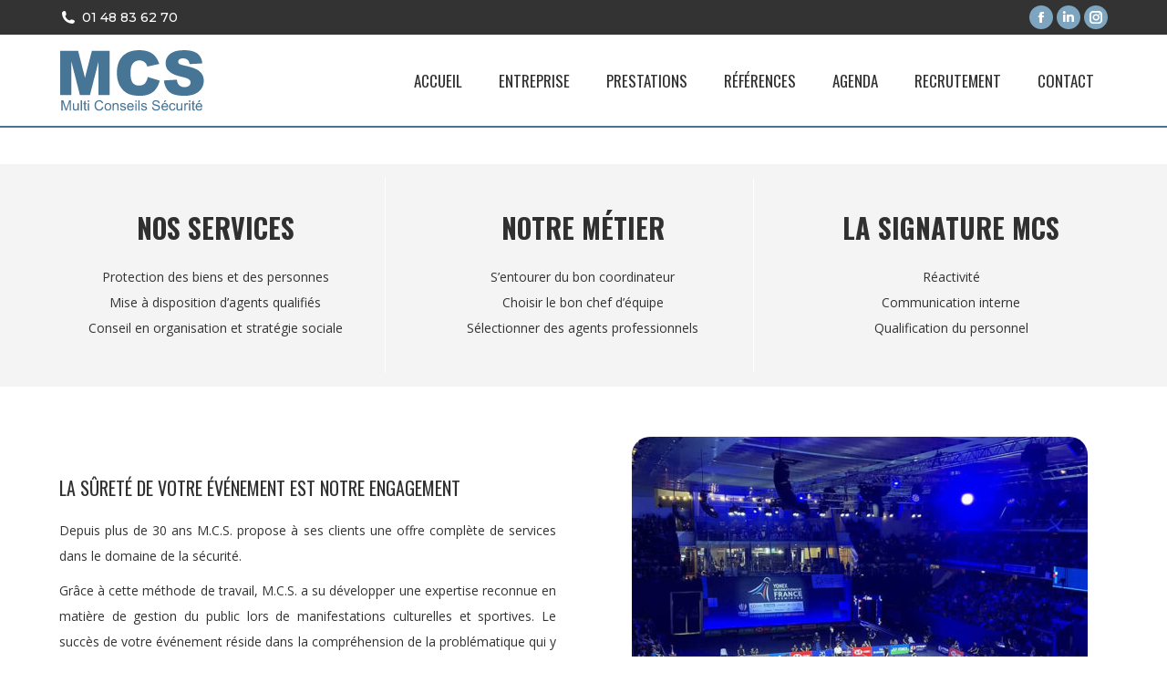

--- FILE ---
content_type: text/html; charset=UTF-8
request_url: https://mcs-event.com/emilie/
body_size: 21319
content:
<!DOCTYPE html>
<!--[if !(IE 6) | !(IE 7) | !(IE 8)  ]><!-->
<html lang="fr-FR" class="no-js">
<!--<![endif]-->
<head>
	<meta charset="UTF-8" />
		<meta name="viewport" content="width=device-width, initial-scale=1, maximum-scale=1, user-scalable=0">
		<meta name="theme-color" content="#477596"/>	<link rel="profile" href="https://gmpg.org/xfn/11" />
	<title>Emilie &#8211; Multi Conseils Sécurité</title>
<meta name='robots' content='max-image-preview:large' />
	<style>img:is([sizes="auto" i], [sizes^="auto," i]) { contain-intrinsic-size: 3000px 1500px }</style>
	<link rel='dns-prefetch' href='//www.googletagmanager.com' />
<link rel='dns-prefetch' href='//fonts.googleapis.com' />
<link rel="alternate" type="application/rss+xml" title="Multi Conseils Sécurité &raquo; Flux" href="https://mcs-event.com/feed/" />
<link rel="alternate" type="application/rss+xml" title="Multi Conseils Sécurité &raquo; Flux des commentaires" href="https://mcs-event.com/comments/feed/" />
<link rel="alternate" type="text/calendar" title="Multi Conseils Sécurité &raquo; Flux iCal" href="https://mcs-event.com/agenda/?ical=1" />
<script>
window._wpemojiSettings = {"baseUrl":"https:\/\/s.w.org\/images\/core\/emoji\/15.0.3\/72x72\/","ext":".png","svgUrl":"https:\/\/s.w.org\/images\/core\/emoji\/15.0.3\/svg\/","svgExt":".svg","source":{"concatemoji":"https:\/\/mcs-event.com\/wp-includes\/js\/wp-emoji-release.min.js?ver=6.7.4"}};
/*! This file is auto-generated */
!function(i,n){var o,s,e;function c(e){try{var t={supportTests:e,timestamp:(new Date).valueOf()};sessionStorage.setItem(o,JSON.stringify(t))}catch(e){}}function p(e,t,n){e.clearRect(0,0,e.canvas.width,e.canvas.height),e.fillText(t,0,0);var t=new Uint32Array(e.getImageData(0,0,e.canvas.width,e.canvas.height).data),r=(e.clearRect(0,0,e.canvas.width,e.canvas.height),e.fillText(n,0,0),new Uint32Array(e.getImageData(0,0,e.canvas.width,e.canvas.height).data));return t.every(function(e,t){return e===r[t]})}function u(e,t,n){switch(t){case"flag":return n(e,"\ud83c\udff3\ufe0f\u200d\u26a7\ufe0f","\ud83c\udff3\ufe0f\u200b\u26a7\ufe0f")?!1:!n(e,"\ud83c\uddfa\ud83c\uddf3","\ud83c\uddfa\u200b\ud83c\uddf3")&&!n(e,"\ud83c\udff4\udb40\udc67\udb40\udc62\udb40\udc65\udb40\udc6e\udb40\udc67\udb40\udc7f","\ud83c\udff4\u200b\udb40\udc67\u200b\udb40\udc62\u200b\udb40\udc65\u200b\udb40\udc6e\u200b\udb40\udc67\u200b\udb40\udc7f");case"emoji":return!n(e,"\ud83d\udc26\u200d\u2b1b","\ud83d\udc26\u200b\u2b1b")}return!1}function f(e,t,n){var r="undefined"!=typeof WorkerGlobalScope&&self instanceof WorkerGlobalScope?new OffscreenCanvas(300,150):i.createElement("canvas"),a=r.getContext("2d",{willReadFrequently:!0}),o=(a.textBaseline="top",a.font="600 32px Arial",{});return e.forEach(function(e){o[e]=t(a,e,n)}),o}function t(e){var t=i.createElement("script");t.src=e,t.defer=!0,i.head.appendChild(t)}"undefined"!=typeof Promise&&(o="wpEmojiSettingsSupports",s=["flag","emoji"],n.supports={everything:!0,everythingExceptFlag:!0},e=new Promise(function(e){i.addEventListener("DOMContentLoaded",e,{once:!0})}),new Promise(function(t){var n=function(){try{var e=JSON.parse(sessionStorage.getItem(o));if("object"==typeof e&&"number"==typeof e.timestamp&&(new Date).valueOf()<e.timestamp+604800&&"object"==typeof e.supportTests)return e.supportTests}catch(e){}return null}();if(!n){if("undefined"!=typeof Worker&&"undefined"!=typeof OffscreenCanvas&&"undefined"!=typeof URL&&URL.createObjectURL&&"undefined"!=typeof Blob)try{var e="postMessage("+f.toString()+"("+[JSON.stringify(s),u.toString(),p.toString()].join(",")+"));",r=new Blob([e],{type:"text/javascript"}),a=new Worker(URL.createObjectURL(r),{name:"wpTestEmojiSupports"});return void(a.onmessage=function(e){c(n=e.data),a.terminate(),t(n)})}catch(e){}c(n=f(s,u,p))}t(n)}).then(function(e){for(var t in e)n.supports[t]=e[t],n.supports.everything=n.supports.everything&&n.supports[t],"flag"!==t&&(n.supports.everythingExceptFlag=n.supports.everythingExceptFlag&&n.supports[t]);n.supports.everythingExceptFlag=n.supports.everythingExceptFlag&&!n.supports.flag,n.DOMReady=!1,n.readyCallback=function(){n.DOMReady=!0}}).then(function(){return e}).then(function(){var e;n.supports.everything||(n.readyCallback(),(e=n.source||{}).concatemoji?t(e.concatemoji):e.wpemoji&&e.twemoji&&(t(e.twemoji),t(e.wpemoji)))}))}((window,document),window._wpemojiSettings);
</script>
<style id='wp-emoji-styles-inline-css'>

	img.wp-smiley, img.emoji {
		display: inline !important;
		border: none !important;
		box-shadow: none !important;
		height: 1em !important;
		width: 1em !important;
		margin: 0 0.07em !important;
		vertical-align: -0.1em !important;
		background: none !important;
		padding: 0 !important;
	}
</style>
<style id='classic-theme-styles-inline-css'>
/*! This file is auto-generated */
.wp-block-button__link{color:#fff;background-color:#32373c;border-radius:9999px;box-shadow:none;text-decoration:none;padding:calc(.667em + 2px) calc(1.333em + 2px);font-size:1.125em}.wp-block-file__button{background:#32373c;color:#fff;text-decoration:none}
</style>
<style id='global-styles-inline-css'>
:root{--wp--preset--aspect-ratio--square: 1;--wp--preset--aspect-ratio--4-3: 4/3;--wp--preset--aspect-ratio--3-4: 3/4;--wp--preset--aspect-ratio--3-2: 3/2;--wp--preset--aspect-ratio--2-3: 2/3;--wp--preset--aspect-ratio--16-9: 16/9;--wp--preset--aspect-ratio--9-16: 9/16;--wp--preset--color--black: #000000;--wp--preset--color--cyan-bluish-gray: #abb8c3;--wp--preset--color--white: #FFF;--wp--preset--color--pale-pink: #f78da7;--wp--preset--color--vivid-red: #cf2e2e;--wp--preset--color--luminous-vivid-orange: #ff6900;--wp--preset--color--luminous-vivid-amber: #fcb900;--wp--preset--color--light-green-cyan: #7bdcb5;--wp--preset--color--vivid-green-cyan: #00d084;--wp--preset--color--pale-cyan-blue: #8ed1fc;--wp--preset--color--vivid-cyan-blue: #0693e3;--wp--preset--color--vivid-purple: #9b51e0;--wp--preset--color--accent: #477596;--wp--preset--color--dark-gray: #111;--wp--preset--color--light-gray: #767676;--wp--preset--gradient--vivid-cyan-blue-to-vivid-purple: linear-gradient(135deg,rgba(6,147,227,1) 0%,rgb(155,81,224) 100%);--wp--preset--gradient--light-green-cyan-to-vivid-green-cyan: linear-gradient(135deg,rgb(122,220,180) 0%,rgb(0,208,130) 100%);--wp--preset--gradient--luminous-vivid-amber-to-luminous-vivid-orange: linear-gradient(135deg,rgba(252,185,0,1) 0%,rgba(255,105,0,1) 100%);--wp--preset--gradient--luminous-vivid-orange-to-vivid-red: linear-gradient(135deg,rgba(255,105,0,1) 0%,rgb(207,46,46) 100%);--wp--preset--gradient--very-light-gray-to-cyan-bluish-gray: linear-gradient(135deg,rgb(238,238,238) 0%,rgb(169,184,195) 100%);--wp--preset--gradient--cool-to-warm-spectrum: linear-gradient(135deg,rgb(74,234,220) 0%,rgb(151,120,209) 20%,rgb(207,42,186) 40%,rgb(238,44,130) 60%,rgb(251,105,98) 80%,rgb(254,248,76) 100%);--wp--preset--gradient--blush-light-purple: linear-gradient(135deg,rgb(255,206,236) 0%,rgb(152,150,240) 100%);--wp--preset--gradient--blush-bordeaux: linear-gradient(135deg,rgb(254,205,165) 0%,rgb(254,45,45) 50%,rgb(107,0,62) 100%);--wp--preset--gradient--luminous-dusk: linear-gradient(135deg,rgb(255,203,112) 0%,rgb(199,81,192) 50%,rgb(65,88,208) 100%);--wp--preset--gradient--pale-ocean: linear-gradient(135deg,rgb(255,245,203) 0%,rgb(182,227,212) 50%,rgb(51,167,181) 100%);--wp--preset--gradient--electric-grass: linear-gradient(135deg,rgb(202,248,128) 0%,rgb(113,206,126) 100%);--wp--preset--gradient--midnight: linear-gradient(135deg,rgb(2,3,129) 0%,rgb(40,116,252) 100%);--wp--preset--font-size--small: 13px;--wp--preset--font-size--medium: 20px;--wp--preset--font-size--large: 36px;--wp--preset--font-size--x-large: 42px;--wp--preset--spacing--20: 0.44rem;--wp--preset--spacing--30: 0.67rem;--wp--preset--spacing--40: 1rem;--wp--preset--spacing--50: 1.5rem;--wp--preset--spacing--60: 2.25rem;--wp--preset--spacing--70: 3.38rem;--wp--preset--spacing--80: 5.06rem;--wp--preset--shadow--natural: 6px 6px 9px rgba(0, 0, 0, 0.2);--wp--preset--shadow--deep: 12px 12px 50px rgba(0, 0, 0, 0.4);--wp--preset--shadow--sharp: 6px 6px 0px rgba(0, 0, 0, 0.2);--wp--preset--shadow--outlined: 6px 6px 0px -3px rgba(255, 255, 255, 1), 6px 6px rgba(0, 0, 0, 1);--wp--preset--shadow--crisp: 6px 6px 0px rgba(0, 0, 0, 1);}:where(.is-layout-flex){gap: 0.5em;}:where(.is-layout-grid){gap: 0.5em;}body .is-layout-flex{display: flex;}.is-layout-flex{flex-wrap: wrap;align-items: center;}.is-layout-flex > :is(*, div){margin: 0;}body .is-layout-grid{display: grid;}.is-layout-grid > :is(*, div){margin: 0;}:where(.wp-block-columns.is-layout-flex){gap: 2em;}:where(.wp-block-columns.is-layout-grid){gap: 2em;}:where(.wp-block-post-template.is-layout-flex){gap: 1.25em;}:where(.wp-block-post-template.is-layout-grid){gap: 1.25em;}.has-black-color{color: var(--wp--preset--color--black) !important;}.has-cyan-bluish-gray-color{color: var(--wp--preset--color--cyan-bluish-gray) !important;}.has-white-color{color: var(--wp--preset--color--white) !important;}.has-pale-pink-color{color: var(--wp--preset--color--pale-pink) !important;}.has-vivid-red-color{color: var(--wp--preset--color--vivid-red) !important;}.has-luminous-vivid-orange-color{color: var(--wp--preset--color--luminous-vivid-orange) !important;}.has-luminous-vivid-amber-color{color: var(--wp--preset--color--luminous-vivid-amber) !important;}.has-light-green-cyan-color{color: var(--wp--preset--color--light-green-cyan) !important;}.has-vivid-green-cyan-color{color: var(--wp--preset--color--vivid-green-cyan) !important;}.has-pale-cyan-blue-color{color: var(--wp--preset--color--pale-cyan-blue) !important;}.has-vivid-cyan-blue-color{color: var(--wp--preset--color--vivid-cyan-blue) !important;}.has-vivid-purple-color{color: var(--wp--preset--color--vivid-purple) !important;}.has-black-background-color{background-color: var(--wp--preset--color--black) !important;}.has-cyan-bluish-gray-background-color{background-color: var(--wp--preset--color--cyan-bluish-gray) !important;}.has-white-background-color{background-color: var(--wp--preset--color--white) !important;}.has-pale-pink-background-color{background-color: var(--wp--preset--color--pale-pink) !important;}.has-vivid-red-background-color{background-color: var(--wp--preset--color--vivid-red) !important;}.has-luminous-vivid-orange-background-color{background-color: var(--wp--preset--color--luminous-vivid-orange) !important;}.has-luminous-vivid-amber-background-color{background-color: var(--wp--preset--color--luminous-vivid-amber) !important;}.has-light-green-cyan-background-color{background-color: var(--wp--preset--color--light-green-cyan) !important;}.has-vivid-green-cyan-background-color{background-color: var(--wp--preset--color--vivid-green-cyan) !important;}.has-pale-cyan-blue-background-color{background-color: var(--wp--preset--color--pale-cyan-blue) !important;}.has-vivid-cyan-blue-background-color{background-color: var(--wp--preset--color--vivid-cyan-blue) !important;}.has-vivid-purple-background-color{background-color: var(--wp--preset--color--vivid-purple) !important;}.has-black-border-color{border-color: var(--wp--preset--color--black) !important;}.has-cyan-bluish-gray-border-color{border-color: var(--wp--preset--color--cyan-bluish-gray) !important;}.has-white-border-color{border-color: var(--wp--preset--color--white) !important;}.has-pale-pink-border-color{border-color: var(--wp--preset--color--pale-pink) !important;}.has-vivid-red-border-color{border-color: var(--wp--preset--color--vivid-red) !important;}.has-luminous-vivid-orange-border-color{border-color: var(--wp--preset--color--luminous-vivid-orange) !important;}.has-luminous-vivid-amber-border-color{border-color: var(--wp--preset--color--luminous-vivid-amber) !important;}.has-light-green-cyan-border-color{border-color: var(--wp--preset--color--light-green-cyan) !important;}.has-vivid-green-cyan-border-color{border-color: var(--wp--preset--color--vivid-green-cyan) !important;}.has-pale-cyan-blue-border-color{border-color: var(--wp--preset--color--pale-cyan-blue) !important;}.has-vivid-cyan-blue-border-color{border-color: var(--wp--preset--color--vivid-cyan-blue) !important;}.has-vivid-purple-border-color{border-color: var(--wp--preset--color--vivid-purple) !important;}.has-vivid-cyan-blue-to-vivid-purple-gradient-background{background: var(--wp--preset--gradient--vivid-cyan-blue-to-vivid-purple) !important;}.has-light-green-cyan-to-vivid-green-cyan-gradient-background{background: var(--wp--preset--gradient--light-green-cyan-to-vivid-green-cyan) !important;}.has-luminous-vivid-amber-to-luminous-vivid-orange-gradient-background{background: var(--wp--preset--gradient--luminous-vivid-amber-to-luminous-vivid-orange) !important;}.has-luminous-vivid-orange-to-vivid-red-gradient-background{background: var(--wp--preset--gradient--luminous-vivid-orange-to-vivid-red) !important;}.has-very-light-gray-to-cyan-bluish-gray-gradient-background{background: var(--wp--preset--gradient--very-light-gray-to-cyan-bluish-gray) !important;}.has-cool-to-warm-spectrum-gradient-background{background: var(--wp--preset--gradient--cool-to-warm-spectrum) !important;}.has-blush-light-purple-gradient-background{background: var(--wp--preset--gradient--blush-light-purple) !important;}.has-blush-bordeaux-gradient-background{background: var(--wp--preset--gradient--blush-bordeaux) !important;}.has-luminous-dusk-gradient-background{background: var(--wp--preset--gradient--luminous-dusk) !important;}.has-pale-ocean-gradient-background{background: var(--wp--preset--gradient--pale-ocean) !important;}.has-electric-grass-gradient-background{background: var(--wp--preset--gradient--electric-grass) !important;}.has-midnight-gradient-background{background: var(--wp--preset--gradient--midnight) !important;}.has-small-font-size{font-size: var(--wp--preset--font-size--small) !important;}.has-medium-font-size{font-size: var(--wp--preset--font-size--medium) !important;}.has-large-font-size{font-size: var(--wp--preset--font-size--large) !important;}.has-x-large-font-size{font-size: var(--wp--preset--font-size--x-large) !important;}
:where(.wp-block-post-template.is-layout-flex){gap: 1.25em;}:where(.wp-block-post-template.is-layout-grid){gap: 1.25em;}
:where(.wp-block-columns.is-layout-flex){gap: 2em;}:where(.wp-block-columns.is-layout-grid){gap: 2em;}
:root :where(.wp-block-pullquote){font-size: 1.5em;line-height: 1.6;}
</style>
<link rel='stylesheet' id='contact-form-7-css' href='https://mcs-event.com/wp-content/plugins/contact-form-7/includes/css/styles.css?ver=6.0.3' media='all' />
<link rel='stylesheet' id='the7-font-css' href='https://mcs-event.com/wp-content/themes/dt-the7/fonts/icomoon-the7-font/icomoon-the7-font.min.css?ver=12.2.0' media='all' />
<link rel='stylesheet' id='the7-awesome-fonts-css' href='https://mcs-event.com/wp-content/themes/dt-the7/fonts/FontAwesome/css/all.min.css?ver=12.2.0' media='all' />
<link rel='stylesheet' id='the7-awesome-fonts-back-css' href='https://mcs-event.com/wp-content/themes/dt-the7/fonts/FontAwesome/back-compat.min.css?ver=12.2.0' media='all' />
<link rel='stylesheet' id='the7-Defaults-css' href='https://mcs-event.com/wp-content/uploads/smile_fonts/Defaults/Defaults.css?ver=6.7.4' media='all' />
<link rel='stylesheet' id='the7-icomoon-brankic-32x32-css' href='https://mcs-event.com/wp-content/uploads/smile_fonts/icomoon-brankic-32x32/icomoon-brankic-32x32.css?ver=6.7.4' media='all' />
<link rel='stylesheet' id='the7-icomoon-free-social-contact-16x16-css' href='https://mcs-event.com/wp-content/uploads/smile_fonts/icomoon-free-social-contact-16x16/icomoon-free-social-contact-16x16.css?ver=6.7.4' media='all' />
<link rel='stylesheet' id='js_composer_front-css' href='https://mcs-event.com/wp-content/plugins/js_composer/assets/css/js_composer.min.css?ver=8.1' media='all' />
<link rel='stylesheet' id='dt-web-fonts-css' href='https://fonts.googleapis.com/css?family=Montserrat:400,500,600,700%7COpen+Sans:400,600,700%7CRoboto:400,600,700%7COswald:400,600,700%7CRaleway:400,600,700' media='all' />
<link rel='stylesheet' id='dt-main-css' href='https://mcs-event.com/wp-content/themes/dt-the7/css/main.min.css?ver=12.2.0' media='all' />
<style id='dt-main-inline-css'>
body #load {
  display: block;
  height: 100%;
  overflow: hidden;
  position: fixed;
  width: 100%;
  z-index: 9901;
  opacity: 1;
  visibility: visible;
  transition: all .35s ease-out;
}
.load-wrap {
  width: 100%;
  height: 100%;
  background-position: center center;
  background-repeat: no-repeat;
  text-align: center;
  display: -ms-flexbox;
  display: -ms-flex;
  display: flex;
  -ms-align-items: center;
  -ms-flex-align: center;
  align-items: center;
  -ms-flex-flow: column wrap;
  flex-flow: column wrap;
  -ms-flex-pack: center;
  -ms-justify-content: center;
  justify-content: center;
}
.load-wrap > svg {
  position: absolute;
  top: 50%;
  left: 50%;
  transform: translate(-50%,-50%);
}
#load {
  background: var(--the7-elementor-beautiful-loading-bg,#477596);
  --the7-beautiful-spinner-color2: var(--the7-beautiful-spinner-color,#ffffff);
}

</style>
<link rel='stylesheet' id='the7-custom-scrollbar-css' href='https://mcs-event.com/wp-content/themes/dt-the7/lib/custom-scrollbar/custom-scrollbar.min.css?ver=12.2.0' media='all' />
<link rel='stylesheet' id='the7-wpbakery-css' href='https://mcs-event.com/wp-content/themes/dt-the7/css/wpbakery.min.css?ver=12.2.0' media='all' />
<link rel='stylesheet' id='the7-css-vars-css' href='https://mcs-event.com/wp-content/uploads/the7-css/css-vars.css?ver=505e83d572ac' media='all' />
<link rel='stylesheet' id='dt-custom-css' href='https://mcs-event.com/wp-content/uploads/the7-css/custom.css?ver=505e83d572ac' media='all' />
<link rel='stylesheet' id='dt-media-css' href='https://mcs-event.com/wp-content/uploads/the7-css/media.css?ver=505e83d572ac' media='all' />
<link rel='stylesheet' id='the7-mega-menu-css' href='https://mcs-event.com/wp-content/uploads/the7-css/mega-menu.css?ver=505e83d572ac' media='all' />
<link rel='stylesheet' id='the7-elements-css' href='https://mcs-event.com/wp-content/uploads/the7-css/post-type-dynamic.css?ver=505e83d572ac' media='all' />
<link rel='stylesheet' id='style-css' href='https://mcs-event.com/wp-content/themes/dt-the7/style.css?ver=12.2.0' media='all' />
<link rel='stylesheet' id='ultimate-vc-addons-style-css' href='https://mcs-event.com/wp-content/plugins/Ultimate_VC_Addons/assets/min-css/style.min.css?ver=3.19.26' media='all' />
<link rel='stylesheet' id='ultimate-vc-addons-headings-style-css' href='https://mcs-event.com/wp-content/plugins/Ultimate_VC_Addons/assets/min-css/headings.min.css?ver=3.19.26' media='all' />
<script src="https://mcs-event.com/wp-includes/js/jquery/jquery.min.js?ver=3.7.1" id="jquery-core-js"></script>
<script src="https://mcs-event.com/wp-includes/js/jquery/jquery-migrate.min.js?ver=3.4.1" id="jquery-migrate-js"></script>
<script src="//mcs-event.com/wp-content/plugins/revslider/sr6/assets/js/rbtools.min.js?ver=6.7.27" async id="tp-tools-js"></script>
<script src="//mcs-event.com/wp-content/plugins/revslider/sr6/assets/js/rs6.min.js?ver=6.7.27" async id="revmin-js"></script>
<script id="dt-above-fold-js-extra">
var dtLocal = {"themeUrl":"https:\/\/mcs-event.com\/wp-content\/themes\/dt-the7","passText":"Pour voir ce contenu, entrer le mots de passe:","moreButtonText":{"loading":"Chargement...","loadMore":"Charger la suite"},"postID":"2567","ajaxurl":"https:\/\/mcs-event.com\/wp-admin\/admin-ajax.php","REST":{"baseUrl":"https:\/\/mcs-event.com\/wp-json\/the7\/v1","endpoints":{"sendMail":"\/send-mail"}},"contactMessages":{"required":"One or more fields have an error. Please check and try again.","terms":"Please accept the privacy policy.","fillTheCaptchaError":"Please, fill the captcha."},"captchaSiteKey":"","ajaxNonce":"50f039a692","pageData":{"type":"page","template":"page","layout":null},"themeSettings":{"smoothScroll":"off","lazyLoading":false,"desktopHeader":{"height":100},"ToggleCaptionEnabled":"disabled","ToggleCaption":"Navigation","floatingHeader":{"showAfter":260,"showMenu":true,"height":60,"logo":{"showLogo":true,"html":"<img class=\" preload-me\" src=\"https:\/\/mcs-event.com\/wp-content\/uploads\/2022\/12\/MCS-logo-bleu-70.png\" srcset=\"https:\/\/mcs-event.com\/wp-content\/uploads\/2022\/12\/MCS-logo-bleu-70.png 159w\" width=\"159\" height=\"70\"   sizes=\"159px\" alt=\"Multi Conseils S\u00e9curit\u00e9\" \/>","url":"https:\/\/mcs-event.com\/"}},"topLine":{"floatingTopLine":{"logo":{"showLogo":false,"html":""}}},"mobileHeader":{"firstSwitchPoint":1040,"secondSwitchPoint":778,"firstSwitchPointHeight":60,"secondSwitchPointHeight":60,"mobileToggleCaptionEnabled":"disabled","mobileToggleCaption":"Menu"},"stickyMobileHeaderFirstSwitch":{"logo":{"html":"<img class=\" preload-me\" src=\"https:\/\/mcs-event.com\/wp-content\/uploads\/2022\/12\/MCS-logo-bleu-70.png\" srcset=\"https:\/\/mcs-event.com\/wp-content\/uploads\/2022\/12\/MCS-logo-bleu-70.png 159w\" width=\"159\" height=\"70\"   sizes=\"159px\" alt=\"Multi Conseils S\u00e9curit\u00e9\" \/>"}},"stickyMobileHeaderSecondSwitch":{"logo":{"html":"<img class=\" preload-me\" src=\"https:\/\/mcs-event.com\/wp-content\/uploads\/2022\/12\/MCS-logo-bleu-70.png\" srcset=\"https:\/\/mcs-event.com\/wp-content\/uploads\/2022\/12\/MCS-logo-bleu-70.png 159w\" width=\"159\" height=\"70\"   sizes=\"159px\" alt=\"Multi Conseils S\u00e9curit\u00e9\" \/>"}},"sidebar":{"switchPoint":970},"boxedWidth":"1280px"},"VCMobileScreenWidth":"768"};
var dtShare = {"shareButtonText":{"facebook":"Share on Facebook","twitter":"Share on X","pinterest":"Pin it","linkedin":"Share on Linkedin","whatsapp":"Share on Whatsapp"},"overlayOpacity":"85"};
</script>
<script src="https://mcs-event.com/wp-content/themes/dt-the7/js/above-the-fold.min.js?ver=12.2.0" id="dt-above-fold-js"></script>

<!-- Extrait de code de la balise Google (gtag.js) ajouté par Site Kit -->

<!-- Extrait Google Analytics ajouté par Site Kit -->
<script src="https://www.googletagmanager.com/gtag/js?id=G-J1Q4DHLJDM" id="google_gtagjs-js" async></script>
<script id="google_gtagjs-js-after">
window.dataLayer = window.dataLayer || [];function gtag(){dataLayer.push(arguments);}
gtag("set","linker",{"domains":["mcs-event.com"]});
gtag("js", new Date());
gtag("set", "developer_id.dZTNiMT", true);
gtag("config", "G-J1Q4DHLJDM");
</script>

<!-- Extrait de code de la balise Google de fin (gtag.js) ajouté par Site Kit -->
<script src="https://mcs-event.com/wp-content/plugins/Ultimate_VC_Addons/assets/min-js/ultimate-params.min.js?ver=3.19.26" id="ultimate-vc-addons-params-js"></script>
<script src="https://mcs-event.com/wp-content/plugins/Ultimate_VC_Addons/assets/min-js/headings.min.js?ver=3.19.26" id="ultimate-vc-addons-headings-script-js"></script>
<script></script><link rel="https://api.w.org/" href="https://mcs-event.com/wp-json/" /><link rel="alternate" title="JSON" type="application/json" href="https://mcs-event.com/wp-json/wp/v2/pages/2567" /><link rel="EditURI" type="application/rsd+xml" title="RSD" href="https://mcs-event.com/xmlrpc.php?rsd" />
<meta name="generator" content="WordPress 6.7.4" />
<link rel="canonical" href="https://mcs-event.com/emilie/" />
<link rel='shortlink' href='https://mcs-event.com/?p=2567' />
<link rel="alternate" title="oEmbed (JSON)" type="application/json+oembed" href="https://mcs-event.com/wp-json/oembed/1.0/embed?url=https%3A%2F%2Fmcs-event.com%2Femilie%2F" />
<link rel="alternate" title="oEmbed (XML)" type="text/xml+oembed" href="https://mcs-event.com/wp-json/oembed/1.0/embed?url=https%3A%2F%2Fmcs-event.com%2Femilie%2F&#038;format=xml" />
<meta name="generator" content="Site Kit by Google 1.145.0" /><meta name="tec-api-version" content="v1"><meta name="tec-api-origin" content="https://mcs-event.com"><link rel="alternate" href="https://mcs-event.com/wp-json/tribe/events/v1/" /><meta property="og:site_name" content="Multi Conseils Sécurité" />
<meta property="og:title" content="Emilie" />
<meta property="og:url" content="https://mcs-event.com/emilie/" />
<meta property="og:type" content="article" />
<style>.recentcomments a{display:inline !important;padding:0 !important;margin:0 !important;}</style><meta name="generator" content="Powered by WPBakery Page Builder - drag and drop page builder for WordPress."/>
<style type="text/css">.broken_link, a.broken_link {
	text-decoration: line-through;
}</style><meta name="generator" content="Powered by Slider Revolution 6.7.27 - responsive, Mobile-Friendly Slider Plugin for WordPress with comfortable drag and drop interface." />
<script type="text/javascript" id="the7-loader-script">
document.addEventListener("DOMContentLoaded", function(event) {
	var load = document.getElementById("load");
	if(!load.classList.contains('loader-removed')){
		var removeLoading = setTimeout(function() {
			load.className += " loader-removed";
		}, 300);
	}
});
</script>
		<link rel="icon" href="https://mcs-event.com/wp-content/uploads/2023/01/favicon.png" type="image/png" sizes="16x16"/><link rel="icon" href="https://mcs-event.com/wp-content/uploads/sites/22/2016/08/the7-new-fav-hd1.gif" type="image/gif" sizes="32x32"/><script>function setREVStartSize(e){
			//window.requestAnimationFrame(function() {
				window.RSIW = window.RSIW===undefined ? window.innerWidth : window.RSIW;
				window.RSIH = window.RSIH===undefined ? window.innerHeight : window.RSIH;
				try {
					var pw = document.getElementById(e.c).parentNode.offsetWidth,
						newh;
					pw = pw===0 || isNaN(pw) || (e.l=="fullwidth" || e.layout=="fullwidth") ? window.RSIW : pw;
					e.tabw = e.tabw===undefined ? 0 : parseInt(e.tabw);
					e.thumbw = e.thumbw===undefined ? 0 : parseInt(e.thumbw);
					e.tabh = e.tabh===undefined ? 0 : parseInt(e.tabh);
					e.thumbh = e.thumbh===undefined ? 0 : parseInt(e.thumbh);
					e.tabhide = e.tabhide===undefined ? 0 : parseInt(e.tabhide);
					e.thumbhide = e.thumbhide===undefined ? 0 : parseInt(e.thumbhide);
					e.mh = e.mh===undefined || e.mh=="" || e.mh==="auto" ? 0 : parseInt(e.mh,0);
					if(e.layout==="fullscreen" || e.l==="fullscreen")
						newh = Math.max(e.mh,window.RSIH);
					else{
						e.gw = Array.isArray(e.gw) ? e.gw : [e.gw];
						for (var i in e.rl) if (e.gw[i]===undefined || e.gw[i]===0) e.gw[i] = e.gw[i-1];
						e.gh = e.el===undefined || e.el==="" || (Array.isArray(e.el) && e.el.length==0)? e.gh : e.el;
						e.gh = Array.isArray(e.gh) ? e.gh : [e.gh];
						for (var i in e.rl) if (e.gh[i]===undefined || e.gh[i]===0) e.gh[i] = e.gh[i-1];
											
						var nl = new Array(e.rl.length),
							ix = 0,
							sl;
						e.tabw = e.tabhide>=pw ? 0 : e.tabw;
						e.thumbw = e.thumbhide>=pw ? 0 : e.thumbw;
						e.tabh = e.tabhide>=pw ? 0 : e.tabh;
						e.thumbh = e.thumbhide>=pw ? 0 : e.thumbh;
						for (var i in e.rl) nl[i] = e.rl[i]<window.RSIW ? 0 : e.rl[i];
						sl = nl[0];
						for (var i in nl) if (sl>nl[i] && nl[i]>0) { sl = nl[i]; ix=i;}
						var m = pw>(e.gw[ix]+e.tabw+e.thumbw) ? 1 : (pw-(e.tabw+e.thumbw)) / (e.gw[ix]);
						newh =  (e.gh[ix] * m) + (e.tabh + e.thumbh);
					}
					var el = document.getElementById(e.c);
					if (el!==null && el) el.style.height = newh+"px";
					el = document.getElementById(e.c+"_wrapper");
					if (el!==null && el) {
						el.style.height = newh+"px";
						el.style.display = "block";
					}
				} catch(e){
					console.log("Failure at Presize of Slider:" + e)
				}
			//});
		  };</script>
<style type="text/css" data-type="vc_shortcodes-custom-css">.vc_custom_1675665239678{margin-top: 40px !important;}.vc_custom_1674757735851{margin-top: 40px !important;}.vc_custom_1674757722890{margin-top: 40px !important;}.vc_custom_1675665256357{margin-top: 40px !important;}.vc_custom_1674152833130{margin-top: 20px !important;}.vc_custom_1672657889343{margin-top: 20px !important;padding-right: 25px !important;padding-left: 25px !important;}.vc_custom_1672657889343{margin-top: 20px !important;padding-right: 25px !important;padding-left: 25px !important;}.vc_custom_1673632046474{margin-top: 20px !important;margin-bottom: 40px !important;padding-right: 25px !important;padding-left: 25px !important;}.vc_custom_1674152820669{margin-top: 40px !important;margin-bottom: -15px !important;}.vc_custom_1674900449899{padding-top: 20px !important;padding-bottom: 40px !important;}.vc_custom_1674756303632{border-right-width: 1px !important;border-right-color: #ffffff !important;border-right-style: solid !important;}.vc_custom_1674756316057{border-right-width: 1px !important;border-right-color: #ffffff !important;border-right-style: solid !important;}.vc_custom_1674755172149{padding-top: 0px !important;padding-right: 0px !important;padding-bottom: 0px !important;padding-left: 0px !important;}.vc_custom_1674754519785{border-top-width: 1px !important;border-right-width: 1px !important;border-bottom-width: 1px !important;border-left-width: 1px !important;background-color: #f4f4f4 !important;border-left-color: #f4f4f4 !important;border-left-style: solid !important;border-right-color: #f4f4f4 !important;border-right-style: solid !important;border-top-color: #f4f4f4 !important;border-top-style: solid !important;border-bottom-color: #f4f4f4 !important;border-bottom-style: solid !important;border-radius: 20px !important;}.vc_custom_1672657452318{border-top-width: 1px !important;border-right-width: 1px !important;border-bottom-width: 1px !important;border-left-width: 1px !important;background-color: #f4f4f4 !important;border-left-color: #f4f4f4 !important;border-left-style: solid !important;border-right-color: #f4f4f4 !important;border-right-style: solid !important;border-top-color: #f4f4f4 !important;border-top-style: solid !important;border-bottom-color: #f4f4f4 !important;border-bottom-style: solid !important;border-radius: 20px !important;}.vc_custom_1672657468581{border-top-width: 1px !important;border-right-width: 1px !important;border-bottom-width: 1px !important;border-left-width: 1px !important;background-color: #f4f4f4 !important;border-left-color: #f4f4f4 !important;border-left-style: solid !important;border-right-color: #f4f4f4 !important;border-right-style: solid !important;border-top-color: #f4f4f4 !important;border-top-style: solid !important;border-bottom-color: #f4f4f4 !important;border-bottom-style: solid !important;border-radius: 20px !important;}.vc_custom_1672657484895{border-top-width: 1px !important;border-right-width: 1px !important;border-bottom-width: 1px !important;border-left-width: 1px !important;background-color: #f4f4f4 !important;border-left-color: #f4f4f4 !important;border-left-style: solid !important;border-right-color: #f4f4f4 !important;border-right-style: solid !important;border-top-color: #f4f4f4 !important;border-top-style: solid !important;border-bottom-color: #f4f4f4 !important;border-bottom-style: solid !important;border-radius: 20px !important;}.vc_custom_1674757202035{padding-bottom: 20px !important;}.vc_custom_1674757210898{padding-bottom: 20px !important;}.vc_custom_1674757220068{padding-bottom: 20px !important;}.vc_custom_1674757227730{padding-bottom: 20px !important;}.vc_custom_1674754519785{border-top-width: 1px !important;border-right-width: 1px !important;border-bottom-width: 1px !important;border-left-width: 1px !important;background-color: #f4f4f4 !important;border-left-color: #f4f4f4 !important;border-left-style: solid !important;border-right-color: #f4f4f4 !important;border-right-style: solid !important;border-top-color: #f4f4f4 !important;border-top-style: solid !important;border-bottom-color: #f4f4f4 !important;border-bottom-style: solid !important;border-radius: 20px !important;}.vc_custom_1672657452318{border-top-width: 1px !important;border-right-width: 1px !important;border-bottom-width: 1px !important;border-left-width: 1px !important;background-color: #f4f4f4 !important;border-left-color: #f4f4f4 !important;border-left-style: solid !important;border-right-color: #f4f4f4 !important;border-right-style: solid !important;border-top-color: #f4f4f4 !important;border-top-style: solid !important;border-bottom-color: #f4f4f4 !important;border-bottom-style: solid !important;border-radius: 20px !important;}.vc_custom_1672657468581{border-top-width: 1px !important;border-right-width: 1px !important;border-bottom-width: 1px !important;border-left-width: 1px !important;background-color: #f4f4f4 !important;border-left-color: #f4f4f4 !important;border-left-style: solid !important;border-right-color: #f4f4f4 !important;border-right-style: solid !important;border-top-color: #f4f4f4 !important;border-top-style: solid !important;border-bottom-color: #f4f4f4 !important;border-bottom-style: solid !important;border-radius: 20px !important;}.vc_custom_1672657484895{border-top-width: 1px !important;border-right-width: 1px !important;border-bottom-width: 1px !important;border-left-width: 1px !important;background-color: #f4f4f4 !important;border-left-color: #f4f4f4 !important;border-left-style: solid !important;border-right-color: #f4f4f4 !important;border-right-style: solid !important;border-top-color: #f4f4f4 !important;border-top-style: solid !important;border-bottom-color: #f4f4f4 !important;border-bottom-style: solid !important;border-radius: 20px !important;}.vc_custom_1674757235322{padding-bottom: 20px !important;}.vc_custom_1674757242690{padding-bottom: 20px !important;}.vc_custom_1674757192331{padding-bottom: 20px !important;}.vc_custom_1674757449922{padding-bottom: 20px !important;}.vc_custom_1672657409944{border-top-width: 1px !important;border-right-width: 1px !important;border-bottom-width: 1px !important;border-left-width: 1px !important;background-color: #f4f4f4 !important;border-left-color: #f4f4f4 !important;border-left-style: solid !important;border-right-color: #f4f4f4 !important;border-right-style: solid !important;border-top-color: #f4f4f4 !important;border-top-style: solid !important;border-bottom-color: #f4f4f4 !important;border-bottom-style: solid !important;border-radius: 20px !important;}.vc_custom_1672657452318{border-top-width: 1px !important;border-right-width: 1px !important;border-bottom-width: 1px !important;border-left-width: 1px !important;background-color: #f4f4f4 !important;border-left-color: #f4f4f4 !important;border-left-style: solid !important;border-right-color: #f4f4f4 !important;border-right-style: solid !important;border-top-color: #f4f4f4 !important;border-top-style: solid !important;border-bottom-color: #f4f4f4 !important;border-bottom-style: solid !important;border-radius: 20px !important;}.vc_custom_1672657468581{border-top-width: 1px !important;border-right-width: 1px !important;border-bottom-width: 1px !important;border-left-width: 1px !important;background-color: #f4f4f4 !important;border-left-color: #f4f4f4 !important;border-left-style: solid !important;border-right-color: #f4f4f4 !important;border-right-style: solid !important;border-top-color: #f4f4f4 !important;border-top-style: solid !important;border-bottom-color: #f4f4f4 !important;border-bottom-style: solid !important;border-radius: 20px !important;}.vc_custom_1672657484895{border-top-width: 1px !important;border-right-width: 1px !important;border-bottom-width: 1px !important;border-left-width: 1px !important;background-color: #f4f4f4 !important;border-left-color: #f4f4f4 !important;border-left-style: solid !important;border-right-color: #f4f4f4 !important;border-right-style: solid !important;border-top-color: #f4f4f4 !important;border-top-style: solid !important;border-bottom-color: #f4f4f4 !important;border-bottom-style: solid !important;border-radius: 20px !important;}.vc_custom_1674757260469{padding-bottom: 20px !important;}.vc_custom_1674757379231{padding-bottom: 20px !important;}.vc_custom_1674757277475{padding-bottom: 20px !important;}.vc_custom_1674757284914{padding-bottom: 20px !important;}.vc_custom_1675239498753{margin-top: 0px !important;margin-bottom: 0px !important;padding-top: 0px !important;padding-right: 0px !important;padding-bottom: 0px !important;padding-left: 0px !important;}.vc_custom_1675239519714{margin-top: 0px !important;margin-bottom: 0px !important;padding-top: 0px !important;padding-right: 0px !important;padding-bottom: 0px !important;padding-left: 0px !important;}.vc_custom_1675239538780{margin-top: 0px !important;margin-bottom: 0px !important;padding-top: 0px !important;padding-right: 0px !important;padding-bottom: 0px !important;padding-left: 0px !important;}.vc_custom_1675239568247{margin-top: 0px !important;margin-bottom: 0px !important;padding-top: 0px !important;padding-right: 0px !important;padding-bottom: 0px !important;padding-left: 0px !important;}.vc_custom_1675239587921{margin-top: 0px !important;margin-bottom: 0px !important;padding-top: 0px !important;padding-right: 0px !important;padding-bottom: 0px !important;padding-left: 0px !important;}.vc_custom_1675239605674{margin-top: 0px !important;margin-bottom: 0px !important;padding-top: 0px !important;padding-right: 0px !important;padding-bottom: 0px !important;padding-left: 0px !important;}</style><noscript><style> .wpb_animate_when_almost_visible { opacity: 1; }</style></noscript><script>
  (function(i,s,o,g,r,a,m){i['GoogleAnalyticsObject']=r;i[r]=i[r]||function(){
  (i[r].q=i[r].q||[]).push(arguments)},i[r].l=1*new Date();a=s.createElement(o),
  m=s.getElementsByTagName(o)[0];a.async=1;a.src=g;m.parentNode.insertBefore(a,m)
  })(window,document,'script','https://www.google-analytics.com/analytics.js','ga');

  ga('create', 'UA-59715872-1', 'auto');
  ga('send', 'pageview');

</script><style id='the7-custom-inline-css' type='text/css'>
/* Pricing tables paddings */
.custom_pricing_box .ult_pricing_table .ult_price_link {padding-bottom: 30px;}
.custom_pricing_box .ult_pricing_table .ult_pricing_heading {padding-bottom:0px; padding-top:15px;}
</style>
</head>
<body id="the7-body" class="page-template-default page page-id-2567 wp-embed-responsive the7-core-ver-2.7.10 tribe-no-js dt-responsive-on right-mobile-menu-close-icon ouside-menu-close-icon mobile-hamburger-close-bg-enable mobile-hamburger-close-bg-hover-enable  fade-medium-mobile-menu-close-icon fade-small-menu-close-icon srcset-enabled btn-flat custom-btn-color custom-btn-hover-color phantom-slide phantom-shadow-decoration phantom-main-logo-on floating-mobile-menu-icon top-header first-switch-logo-center first-switch-menu-left second-switch-logo-center second-switch-menu-left right-mobile-menu layzr-loading-on popup-message-style the7-ver-12.2.0 dt-fa-compatibility wpb-js-composer js-comp-ver-8.1 vc_responsive">
<!-- The7 12.2.0 -->
<div id="load" class="ring-loader">
	<div class="load-wrap">
<style type="text/css">
    .the7-spinner {
        width: 72px;
        height: 72px;
        position: relative;
    }
    .the7-spinner > div {
        border-radius: 50%;
        width: 9px;
        left: 0;
        box-sizing: border-box;
        display: block;
        position: absolute;
        border: 9px solid #fff;
        width: 72px;
        height: 72px;
    }
    .the7-spinner-ring-bg{
        opacity: 0.25;
    }
    div.the7-spinner-ring {
        animation: spinner-animation 0.8s cubic-bezier(1, 1, 1, 1) infinite;
        border-color:var(--the7-beautiful-spinner-color2) transparent transparent transparent;
    }

    @keyframes spinner-animation{
        from{
            transform: rotate(0deg);
        }
        to {
            transform: rotate(360deg);
        }
    }
</style>

<div class="the7-spinner">
    <div class="the7-spinner-ring-bg"></div>
    <div class="the7-spinner-ring"></div>
</div></div>
</div>
<div id="page" >
	<a class="skip-link screen-reader-text" href="#content">Contenu en pleine largeur</a>

<div class="masthead inline-header right widgets surround line-decoration shadow-mobile-header-decoration small-mobile-menu-icon mobile-menu-icon-bg-on mobile-menu-icon-hover-bg-on show-sub-menu-on-hover"  role="banner">

	<div class="top-bar top-bar-line-hide">
	<div class="top-bar-bg" ></div>
	<div class="left-widgets mini-widgets"><span class="mini-contacts phone show-on-desktop in-top-bar-left in-menu-second-switch"><i class="fa-fw the7-mw-icon-phone-bold"></i>01 48 83 62 70</span></div><div class="right-widgets mini-widgets"><div class="soc-ico show-on-desktop in-top-bar-right hide-on-second-switch custom-bg disabled-border border-off hover-custom-bg hover-disabled-border  hover-border-off"><a title="Facebook page opens in new window" href="https://www.facebook.com/MultiConseilsSecurite" target="_blank" class="facebook"><span class="soc-font-icon"></span><span class="screen-reader-text">Facebook page opens in new window</span></a><a title="LinkedIn page opens in new window" href="https://www.linkedin.com/company/multi-conseils-securite/" target="_blank" class="linkedin"><span class="soc-font-icon"></span><span class="screen-reader-text">LinkedIn page opens in new window</span></a><a title="Instagram page opens in new window" href="https://www.instagram.com/mcs.event_off/?igsh=ZHRpdGdtbXQ2Z3V5" target="_blank" class="instagram"><span class="soc-font-icon"></span><span class="screen-reader-text">Instagram page opens in new window</span></a></div></div></div>

	<header class="header-bar">

		<div class="branding">
	<div id="site-title" class="assistive-text">Multi Conseils Sécurité</div>
	<div id="site-description" class="assistive-text"></div>
	<a class="same-logo" href="https://mcs-event.com/"><img class=" preload-me" src="https://mcs-event.com/wp-content/uploads/2022/12/MCS-logo-bleu-70.png" srcset="https://mcs-event.com/wp-content/uploads/2022/12/MCS-logo-bleu-70.png 159w" width="159" height="70"   sizes="159px" alt="Multi Conseils Sécurité" /></a></div>

		<ul id="primary-menu" class="main-nav bg-outline-decoration hover-bg-decoration active-bg-decoration outside-item-remove-margin"><li class="menu-item menu-item-type-post_type menu-item-object-page menu-item-home menu-item-1939 first depth-0"><a href='https://mcs-event.com/' data-level='1'><span class="menu-item-text"><span class="menu-text">Accueil</span></span></a></li> <li class="menu-item menu-item-type-custom menu-item-object-custom menu-item-has-children menu-item-1928 has-children depth-0"><a href='#' class='not-clickable-item' data-level='1'><span class="menu-item-text"><span class="menu-text">Entreprise</span></span></a><ul class="sub-nav level-arrows-on"><li class="menu-item menu-item-type-post_type menu-item-object-page menu-item-1935 first depth-1"><a href='https://mcs-event.com/historique/' data-level='2'><span class="menu-item-text"><span class="menu-text">Historique</span></span></a></li> <li class="menu-item menu-item-type-post_type menu-item-object-page menu-item-1929 depth-1"><a href='https://mcs-event.com/nos-engagements/' data-level='2'><span class="menu-item-text"><span class="menu-text">Nos engagements</span></span></a></li> </ul></li> <li class="menu-item menu-item-type-post_type menu-item-object-page menu-item-1938 depth-0"><a href='https://mcs-event.com/prestations/' data-level='1'><span class="menu-item-text"><span class="menu-text">Prestations</span></span></a></li> <li class="menu-item menu-item-type-post_type menu-item-object-page menu-item-1936 depth-0"><a href='https://mcs-event.com/references/' data-level='1'><span class="menu-item-text"><span class="menu-text">Références</span></span></a></li> <li class="menu-item menu-item-type-post_type menu-item-object-page menu-item-1950 depth-0"><a href='https://mcs-event.com/agenda/' data-level='1'><span class="menu-item-text"><span class="menu-text">Agenda</span></span></a></li> <li class="menu-item menu-item-type-post_type menu-item-object-page menu-item-1931 depth-0"><a href='https://mcs-event.com/recrutement/' data-level='1'><span class="menu-item-text"><span class="menu-text">Recrutement</span></span></a></li> <li class="menu-item menu-item-type-post_type menu-item-object-page menu-item-1937 last depth-0"><a href='https://mcs-event.com/contact/' data-level='1'><span class="menu-item-text"><span class="menu-text">Contact</span></span></a></li> </ul>
		
	</header>

</div>
<div role="navigation" aria-label="Main Menu" class="dt-mobile-header mobile-menu-show-divider">
	<div class="dt-close-mobile-menu-icon" aria-label="Close" role="button" tabindex="0"><div class="close-line-wrap"><span class="close-line"></span><span class="close-line"></span><span class="close-line"></span></div></div>	<ul id="mobile-menu" class="mobile-main-nav">
		<li class="menu-item menu-item-type-post_type menu-item-object-page menu-item-home menu-item-1939 first depth-0"><a href='https://mcs-event.com/' data-level='1'><span class="menu-item-text"><span class="menu-text">Accueil</span></span></a></li> <li class="menu-item menu-item-type-custom menu-item-object-custom menu-item-has-children menu-item-1928 has-children depth-0"><a href='#' class='not-clickable-item' data-level='1'><span class="menu-item-text"><span class="menu-text">Entreprise</span></span></a><ul class="sub-nav level-arrows-on"><li class="menu-item menu-item-type-post_type menu-item-object-page menu-item-1935 first depth-1"><a href='https://mcs-event.com/historique/' data-level='2'><span class="menu-item-text"><span class="menu-text">Historique</span></span></a></li> <li class="menu-item menu-item-type-post_type menu-item-object-page menu-item-1929 depth-1"><a href='https://mcs-event.com/nos-engagements/' data-level='2'><span class="menu-item-text"><span class="menu-text">Nos engagements</span></span></a></li> </ul></li> <li class="menu-item menu-item-type-post_type menu-item-object-page menu-item-1938 depth-0"><a href='https://mcs-event.com/prestations/' data-level='1'><span class="menu-item-text"><span class="menu-text">Prestations</span></span></a></li> <li class="menu-item menu-item-type-post_type menu-item-object-page menu-item-1936 depth-0"><a href='https://mcs-event.com/references/' data-level='1'><span class="menu-item-text"><span class="menu-text">Références</span></span></a></li> <li class="menu-item menu-item-type-post_type menu-item-object-page menu-item-1950 depth-0"><a href='https://mcs-event.com/agenda/' data-level='1'><span class="menu-item-text"><span class="menu-text">Agenda</span></span></a></li> <li class="menu-item menu-item-type-post_type menu-item-object-page menu-item-1931 depth-0"><a href='https://mcs-event.com/recrutement/' data-level='1'><span class="menu-item-text"><span class="menu-text">Recrutement</span></span></a></li> <li class="menu-item menu-item-type-post_type menu-item-object-page menu-item-1937 last depth-0"><a href='https://mcs-event.com/contact/' data-level='1'><span class="menu-item-text"><span class="menu-text">Contact</span></span></a></li> 	</ul>
	<div class='mobile-mini-widgets-in-menu'></div>
</div>

<style id="the7-page-content-style">
#main {
  padding-top: 0px;
  padding-bottom: 0px;
}

</style>

<div id="main" class="sidebar-none sidebar-divider-off">

	
	<div class="main-gradient"></div>
	<div class="wf-wrap">
	<div class="wf-container-main">

	


	<div id="content" class="content" role="main">

		<div class="wpb-content-wrapper"><div class="vc_row wpb_row vc_row-fluid vc_custom_1675665239678 vc_column-gap-30 vc_row-o-equal-height vc_row-flex"><div class="wpb_column vc_column_container vc_col-sm-4 vc_col-has-fill"><div class="vc_column-inner vc_custom_1674756303632"><div class="wpb_wrapper"><div id="ultimate-heading-50736914c572e2936" class="uvc-heading ult-adjust-bottom-margin ultimate-heading-50736914c572e2936 uvc-306  uvc-heading-default-font-sizes" data-hspacer="no_spacer"  data-halign="center" style="text-align:center"><div class="uvc-heading-spacer no_spacer" style="top"></div><div class="uvc-main-heading ult-responsive"  data-ultimate-target='.uvc-heading.ultimate-heading-50736914c572e2936 h2'  data-responsive-json-new='{"font-size":"","line-height":""}' ><h2 style="--font-weight:theme;margin-bottom:20px;">Nos services</h2></div></div>
	<div class="wpb_text_column wpb_content_element " >
		<div class="wpb_wrapper">
			<p style="text-align: center;">Protection des biens et des personnes<br />
Mise à disposition d&rsquo;agents qualifiés<br />
Conseil en organisation et stratégie sociale</p>

		</div>
	</div>
</div></div></div><div class="wpb_column vc_column_container vc_col-sm-4 vc_col-has-fill"><div class="vc_column-inner vc_custom_1674756316057"><div class="wpb_wrapper"><div id="ultimate-heading-78306914c572e2d2f" class="uvc-heading ult-adjust-bottom-margin ultimate-heading-78306914c572e2d2f uvc-5190  uvc-heading-default-font-sizes" data-hspacer="no_spacer"  data-halign="center" style="text-align:center"><div class="uvc-heading-spacer no_spacer" style="top"></div><div class="uvc-main-heading ult-responsive"  data-ultimate-target='.uvc-heading.ultimate-heading-78306914c572e2d2f h2'  data-responsive-json-new='{"font-size":"","line-height":""}' ><h2 style="--font-weight:theme;margin-bottom:20px;">Notre métier</h2></div></div>
	<div class="wpb_text_column wpb_content_element " >
		<div class="wpb_wrapper">
			<p style="text-align: center;">S&rsquo;entourer du bon coordinateur<br />
Choisir le bon chef d&rsquo;équipe<br />
Sélectionner des agents professionnels</p>

		</div>
	</div>
</div></div></div><div class="wpb_column vc_column_container vc_col-sm-4"><div class="vc_column-inner"><div class="wpb_wrapper"><div id="ultimate-heading-69166914c572e2eb7" class="uvc-heading ult-adjust-bottom-margin ultimate-heading-69166914c572e2eb7 uvc-3646  uvc-heading-default-font-sizes" data-hspacer="no_spacer"  data-halign="center" style="text-align:center"><div class="uvc-heading-spacer no_spacer" style="top"></div><div class="uvc-main-heading ult-responsive"  data-ultimate-target='.uvc-heading.ultimate-heading-69166914c572e2eb7 h2'  data-responsive-json-new='{"font-size":"","line-height":""}' ><h2 style="--font-weight:theme;margin-bottom:20px;">La signature MCS</h2></div></div>
	<div class="wpb_text_column wpb_content_element " >
		<div class="wpb_wrapper">
			<p style="text-align: center;">Réactivité<br />
Communication interne<br />
Qualification du personnel</p>

		</div>
	</div>
</div></div></div></div><!-- Row Backgrounds --><div class="upb_color" data-bg-override="ex-full" data-bg-color="#f4f4f4" data-fadeout="" data-fadeout-percentage="30" data-parallax-content="" data-parallax-content-sense="30" data-row-effect-mobile-disable="true" data-img-parallax-mobile-disable="true" data-rtl="false"  data-custom-vc-row=""  data-vc="8.1"  data-is_old_vc=""  data-theme-support=""   data-overlay="false" data-overlay-color="" data-overlay-pattern="" data-overlay-pattern-opacity="" data-overlay-pattern-size=""    ></div><div class="vc_row wpb_row vc_row-fluid vc_custom_1674757735851 vc_column-gap-30 vc_row-o-equal-height vc_row-o-content-middle vc_row-flex"><div class="wpb_column vc_column_container vc_col-sm-6"><div class="vc_column-inner"><div class="wpb_wrapper"><div id="ultimate-heading-84626914c572e49aa" class="uvc-heading ult-adjust-bottom-margin ultimate-heading-84626914c572e49aa uvc-1501  uvc-heading-default-font-sizes" data-hspacer="no_spacer"  data-halign="left" style="text-align:left"><div class="uvc-heading-spacer no_spacer" style="top"></div><div class="uvc-main-heading ult-responsive"  data-ultimate-target='.uvc-heading.ultimate-heading-84626914c572e49aa h3'  data-responsive-json-new='{"font-size":"","line-height":""}' ><h3 style="--font-weight:theme;margin-bottom:20px;">La sûreté de votre événement est notre engagement</h3></div></div>
	<div class="wpb_text_column wpb_content_element " >
		<div class="wpb_wrapper">
			<p style="text-align: justify;">Depuis plus de 30 ans M.C.S. propose à ses clients une offre complète de services dans le domaine de la sécurité.</p>
<p style="text-align: justify;">Grâce à cette méthode de travail, M.C.S. a su développer une expertise reconnue en matière de gestion du public lors de manifestations culturelles et sportives. Le succès de votre événement réside dans la compréhension de la problématique qui y est associée.</p>
<p style="text-align: justify;">Nous accordons une place primordiale aux échanges et à la relation que nous entretenons avec nos clients.</p>

		</div>
	</div>
</div></div></div><div class="wpb_column vc_column_container vc_col-sm-6"><div class="vc_column-inner vc_custom_1674755172149"><div class="wpb_wrapper"><style type="text/css" data-type="the7_shortcodes-inline-css">.shortcode-single-image-wrap.shortcode-single-image-29f76daddb9d4096f55c4b5bca7bab69.enable-bg-rollover .rollover i,
.shortcode-single-image-wrap.shortcode-single-image-29f76daddb9d4096f55c4b5bca7bab69.enable-bg-rollover .rollover-video i {
  background: -webkit-linear-gradient();
  background: linear-gradient();
}
.shortcode-single-image-wrap.shortcode-single-image-29f76daddb9d4096f55c4b5bca7bab69 .rollover-icon {
  font-size: 32px;
  color: #ffffff;
  min-width: 44px;
  min-height: 44px;
  line-height: 44px;
  border-radius: 100px;
  border-style: solid;
  border-width: 0px;
}
.dt-icon-bg-on.shortcode-single-image-wrap.shortcode-single-image-29f76daddb9d4096f55c4b5bca7bab69 .rollover-icon {
  background: rgba(255,255,255,0.3);
  box-shadow: none;
}
</style><div class="shortcode-single-image-wrap shortcode-single-image-29f76daddb9d4096f55c4b5bca7bab69 alignnone  enable-bg-rollover dt-icon-bg-off" style="margin-top:0px; margin-bottom:0px; margin-left:0px; margin-right:0px; width:500px;"><div class="shortcode-single-image"><div class="fancy-media-wrap  layzr-bg" style="border-radius:20px;"><img fetchpriority="high" decoding="async" class="preload-me lazy-load aspect" src="data:image/svg+xml,%3Csvg%20xmlns%3D&#39;http%3A%2F%2Fwww.w3.org%2F2000%2Fsvg&#39;%20viewBox%3D&#39;0%200%20500%20375&#39;%2F%3E" data-src="https://mcs-event.com/wp-content/uploads/2023/01/coubertin-500x375.jpg" data-srcset="https://mcs-event.com/wp-content/uploads/2023/01/coubertin-500x375.jpg 500w, https://mcs-event.com/wp-content/uploads/2023/01/coubertin.jpg 900w" loading="eager" sizes="(max-width: 500px) 100vw, 500px" width="500" height="375"  data-dt-location="https://mcs-event.com/historique/coubertin/" style="--ratio: 500 / 375;border-radius:20px;" alt="" /></div></div></div></div></div></div></div><div class="vc_row wpb_row vc_row-fluid vc_custom_1674757722890 vc_column-gap-30 vc_row-o-equal-height vc_row-o-content-middle vc_row-flex"><div class="wpb_column vc_column_container vc_col-sm-6"><div class="vc_column-inner vc_custom_1674755172149"><div class="wpb_wrapper"><style type="text/css" data-type="the7_shortcodes-inline-css">.shortcode-single-image-wrap.shortcode-single-image-68e562535fd18186c5e270e091d65ab2.enable-bg-rollover .rollover i,
.shortcode-single-image-wrap.shortcode-single-image-68e562535fd18186c5e270e091d65ab2.enable-bg-rollover .rollover-video i {
  background: -webkit-linear-gradient();
  background: linear-gradient();
}
.shortcode-single-image-wrap.shortcode-single-image-68e562535fd18186c5e270e091d65ab2 .rollover-icon {
  font-size: 32px;
  color: #ffffff;
  min-width: 44px;
  min-height: 44px;
  line-height: 44px;
  border-radius: 100px;
  border-style: solid;
  border-width: 0px;
}
.dt-icon-bg-on.shortcode-single-image-wrap.shortcode-single-image-68e562535fd18186c5e270e091d65ab2 .rollover-icon {
  background: rgba(255,255,255,0.3);
  box-shadow: none;
}
</style><div class="shortcode-single-image-wrap shortcode-single-image-68e562535fd18186c5e270e091d65ab2 alignnone  enable-bg-rollover dt-icon-bg-off" style="margin-top:0px; margin-bottom:0px; margin-left:0px; margin-right:0px; width:500px;"><div class="shortcode-single-image"><div class="fancy-media-wrap  layzr-bg" style="border-radius:20px;"><img decoding="async" class="preload-me lazy-load aspect" src="data:image/svg+xml,%3Csvg%20xmlns%3D&#39;http%3A%2F%2Fwww.w3.org%2F2000%2Fsvg&#39;%20viewBox%3D&#39;0%200%20500%20357&#39;%2F%3E" data-src="https://mcs-event.com/wp-content/uploads/2022/12/03-500x357.jpg" data-srcset="https://mcs-event.com/wp-content/uploads/2022/12/03-500x357.jpg 500w, https://mcs-event.com/wp-content/uploads/2022/12/03.jpg 700w" loading="eager" sizes="(max-width: 500px) 100vw, 500px" width="500" height="357"  data-dt-location="https://mcs-event.com/prestations/attachment/03/" style="--ratio: 500 / 357;border-radius:20px;" alt="" /></div></div></div></div></div></div><div class="wpb_column vc_column_container vc_col-sm-6"><div class="vc_column-inner"><div class="wpb_wrapper"><div id="ultimate-heading-93486914c572e6ac9" class="uvc-heading ult-adjust-bottom-margin ultimate-heading-93486914c572e6ac9 uvc-6064  uvc-heading-default-font-sizes" data-hspacer="no_spacer"  data-halign="left" style="text-align:left"><div class="uvc-heading-spacer no_spacer" style="top"></div><div class="uvc-main-heading ult-responsive"  data-ultimate-target='.uvc-heading.ultimate-heading-93486914c572e6ac9 h3'  data-responsive-json-new='{"font-size":"","line-height":""}' ><h3 style="--font-weight:theme;margin-bottom:20px;">Nos atouts</h3></div></div>
	<div class="wpb_text_column wpb_content_element " >
		<div class="wpb_wrapper">
			<p style="text-align: justify;">En tant que spécialistes, nous fournissons des solutions globales de sécurité basées sur une analyse, une conception et une planification précise pour une exploitation efficace.</p>
<p style="text-align: justify;">Nos compétences nous permettent aujourd&rsquo;hui de proposer des prestations parfaitement adaptées à tous les besoins des clients de la distribution, de l&rsquo;industrie, du tertiaire, du transport et de l&rsquo;évènementiel.</p>
<p style="text-align: justify;">L&rsquo;engagement de M.C.S. s&rsquo;affirme également dans le strict respect des normes et des certifications en vigueur.</p>

		</div>
	</div>
</div></div></div></div><div class="vc_row wpb_row vc_row-fluid vc_custom_1675665256357 vc_column-gap-30 vc_row-o-equal-height vc_row-flex"><div class="wpb_column vc_column_container vc_col-sm-8 vc_col-lg-offset-2 vc_col-md-offset-2"><div class="vc_column-inner"><div class="wpb_wrapper"><div id="ultimate-heading-29246914c572e6e1a" class="uvc-heading ult-adjust-bottom-margin ultimate-heading-29246914c572e6e1a uvc-1494  uvc-heading-default-font-sizes" data-hspacer="no_spacer"  data-halign="center" style="text-align:center"><div class="uvc-heading-spacer no_spacer" style="top"></div><div class="uvc-main-heading ult-responsive"  data-ultimate-target='.uvc-heading.ultimate-heading-29246914c572e6e1a h2'  data-responsive-json-new='{"font-size":"","line-height":""}' ><h2 style="--font-weight:theme;margin-bottom:20px;">Au service de notre clientèle</h2></div></div>
	<div class="wpb_text_column wpb_content_element " >
		<div class="wpb_wrapper">
			<p style="text-align: justify;">Nous sommes en mesure de répondre à toute demande de prestations même si elle intervient à J-1 du début de la manifestation. La proximité est un principe que M.C.S. tient à appliquer, tant avec ses clients qu&rsquo;avec ses salariés. C&rsquo;est ce qui permet ensuite un accompagnement et une réactivité de meilleure qualité lors d&rsquo;une situation de crise.</p>

		</div>
	</div>
</div></div></div></div><!-- Row Backgrounds --><div class="upb_color" data-bg-override="ex-full" data-bg-color="#f4f4f4" data-fadeout="" data-fadeout-percentage="30" data-parallax-content="" data-parallax-content-sense="30" data-row-effect-mobile-disable="true" data-img-parallax-mobile-disable="true" data-rtl="false"  data-custom-vc-row=""  data-vc="8.1"  data-is_old_vc=""  data-theme-support=""   data-overlay="false" data-overlay-color="" data-overlay-pattern="" data-overlay-pattern-opacity="" data-overlay-pattern-size=""    ></div><div class="vc_row wpb_row vc_row-fluid vc_custom_1674152833130 vc_column-gap-30 vc_row-o-equal-height vc_row-flex"><div class="wpb_column vc_column_container vc_col-sm-12 vc_col-lg-offset-2 vc_col-lg-8 vc_col-md-offset-2 vc_col-md-8"><div class="vc_column-inner"><div class="wpb_wrapper"><div id="ultimate-heading-52916914c572e721d" class="uvc-heading ult-adjust-bottom-margin ultimate-heading-52916914c572e721d uvc-4088  uvc-heading-default-font-sizes" data-hspacer="no_spacer"  data-halign="center" style="text-align:center"><div class="uvc-heading-spacer no_spacer" style="top"></div><div class="uvc-main-heading ult-responsive"  data-ultimate-target='.uvc-heading.ultimate-heading-52916914c572e721d h2'  data-responsive-json-new='{"font-size":"","line-height":""}' ><h2 style="--font-weight:theme;margin-bottom:10px;">Nos missions au quotidien</h2></div></div></div></div></div></div><div class="vc_row wpb_row vc_row-fluid vc_custom_1672657889343 vc_column-gap-30 vc_row-o-equal-height vc_row-flex"><div class="wpb_column vc_column_container vc_col-sm-3 vc_col-has-fill"><div class="vc_column-inner vc_custom_1674754519785"><div class="wpb_wrapper"><style type="text/css" data-type="the7_shortcodes-inline-css">.icon-with-text-shortcode.icon-text-id-143c69f4e48fb5e339f105d3b9ecab71 .text-icon {
  width: 60px;
  height: 60px;
  line-height: 60px;
  font-size: 32px;
  border-radius: 200px;
  margin: 0px 0px 0px 0px;
}
.icon-with-text-shortcode.icon-text-id-143c69f4e48fb5e339f105d3b9ecab71 .text-icon .icon-inner {
  min-width: 60px;
  min-height: 60px;
  border-radius: 200px;
}
@media all and (-ms-high-contrast: none) {
  .icon-with-text-shortcode.icon-text-id-143c69f4e48fb5e339f105d3b9ecab71 .text-icon .icon-inner {
    height: 60px;
  }
}
.icon-with-text-shortcode.icon-text-id-143c69f4e48fb5e339f105d3b9ecab71 .text-icon .dt-hover-icon {
  line-height: 60px;
}
.icon-with-text-shortcode.icon-text-id-143c69f4e48fb5e339f105d3b9ecab71 .text-icon:before,
.icon-with-text-shortcode.icon-text-id-143c69f4e48fb5e339f105d3b9ecab71 .text-icon:after,
.icon-with-text-shortcode.icon-text-id-143c69f4e48fb5e339f105d3b9ecab71 .text-icon .icon-inner:before,
.icon-with-text-shortcode.icon-text-id-143c69f4e48fb5e339f105d3b9ecab71 .text-icon .icon-inner:after {
  min-width: 100%;
  min-height: 100%;
  padding: inherit;
  border-radius: inherit;
}
.icon-with-text-shortcode.icon-text-id-143c69f4e48fb5e339f105d3b9ecab71 .text-icon.dt-icon-border-on:before {
  border-width: 2px;
  border-style: solid;
}
.dt-icon-border-dashed.icon-with-text-shortcode.icon-text-id-143c69f4e48fb5e339f105d3b9ecab71 .text-icon.dt-icon-border-on:before {
  border-style: dashed;
}
.dt-icon-border-dotted.icon-with-text-shortcode.icon-text-id-143c69f4e48fb5e339f105d3b9ecab71 .text-icon.dt-icon-border-on:before {
  border-style: dotted;
}
.dt-icon-border-double.icon-with-text-shortcode.icon-text-id-143c69f4e48fb5e339f105d3b9ecab71 .text-icon.dt-icon-border-on:before {
  border-style: double;
}
.icon-with-text-shortcode.icon-text-id-143c69f4e48fb5e339f105d3b9ecab71 .text-icon.dt-icon-border-dashed.dt-icon-border-on:before {
  border-style: dashed;
}
.icon-with-text-shortcode.icon-text-id-143c69f4e48fb5e339f105d3b9ecab71 .text-icon.dt-icon-border-dotted.dt-icon-border-on:before {
  border-style: dotted;
}
.icon-with-text-shortcode.icon-text-id-143c69f4e48fb5e339f105d3b9ecab71 .text-icon.dt-icon-border-double.dt-icon-border-on:before {
  border-style: double;
}
.icon-with-text-shortcode.icon-text-id-143c69f4e48fb5e339f105d3b9ecab71 .text-icon.dt-icon-hover-border-on:after {
  border-width: 2px;
  border-style: solid;
}
.icon-with-text-shortcode.icon-text-id-143c69f4e48fb5e339f105d3b9ecab71 .text-icon.dt-icon-border-dashed.dt-icon-hover-border-on:after {
  border-style: dashed;
}
.icon-with-text-shortcode.icon-text-id-143c69f4e48fb5e339f105d3b9ecab71 .text-icon.dt-icon-border-dotted.dt-icon-hover-border-on:after {
  border-style: dotted;
}
.icon-with-text-shortcode.icon-text-id-143c69f4e48fb5e339f105d3b9ecab71 .text-icon.dt-icon-border-double.dt-icon-hover-border-on:after {
  border-style: double;
}
.icon-with-text-shortcode.icon-text-id-143c69f4e48fb5e339f105d3b9ecab71 .text-icon.dt-icon-hover-on:hover {
  font-size: 32px;
}
#page .icon-with-text-shortcode.icon-text-id-143c69f4e48fb5e339f105d3b9ecab71 .text-icon.dt-icon-hover-on:hover .soc-font-icon,
#phantom .icon-with-text-shortcode.icon-text-id-143c69f4e48fb5e339f105d3b9ecab71 .text-icon.dt-icon-hover-on:hover .soc-font-icon,
#page .icon-with-text-shortcode.icon-text-id-143c69f4e48fb5e339f105d3b9ecab71 .text-icon.dt-icon-hover-on:hover .soc-icon,
#phantom .icon-with-text-shortcode.icon-text-id-143c69f4e48fb5e339f105d3b9ecab71 .text-icon.dt-icon-hover-on:hover .soc-icon {
  color: #fff;
  background: none;
}
#page .icon-with-text-shortcode.icon-text-id-143c69f4e48fb5e339f105d3b9ecab71 .text-icon.dt-icon-hover-on:not(:hover) .soc-font-icon,
#phantom .icon-with-text-shortcode.icon-text-id-143c69f4e48fb5e339f105d3b9ecab71 .text-icon.dt-icon-hover-on:not(:hover) .soc-font-icon,
#page .icon-with-text-shortcode.icon-text-id-143c69f4e48fb5e339f105d3b9ecab71 .text-icon.dt-icon-hover-on:not(:hover) .soc-icon,
#phantom .icon-with-text-shortcode.icon-text-id-143c69f4e48fb5e339f105d3b9ecab71 .text-icon.dt-icon-hover-on:not(:hover) .soc-icon,
#page .icon-with-text-shortcode.icon-text-id-143c69f4e48fb5e339f105d3b9ecab71 .text-icon.dt-icon-hover-off .soc-font-icon,
#phantom .icon-with-text-shortcode.icon-text-id-143c69f4e48fb5e339f105d3b9ecab71 .text-icon.dt-icon-hover-off .soc-font-icon,
#page .icon-with-text-shortcode.icon-text-id-143c69f4e48fb5e339f105d3b9ecab71 .text-icon.dt-icon-hover-off .soc-icon,
#phantom .icon-with-text-shortcode.icon-text-id-143c69f4e48fb5e339f105d3b9ecab71 .text-icon.dt-icon-hover-off .soc-icon {
  color: #ffffff;
  background: none;
}
.icon-with-text-shortcode.icon-text-id-143c69f4e48fb5e339f105d3b9ecab71.layout-1 {
  grid-template-columns: 60px minmax(0,1fr);
  grid-column-gap: 0px;
}
.icon-with-text-shortcode.icon-text-id-143c69f4e48fb5e339f105d3b9ecab71.layout-2 {
  grid-template-columns: minmax(0,1fr) 60px;
  grid-column-gap: 0px;
}
.icon-with-text-shortcode.icon-text-id-143c69f4e48fb5e339f105d3b9ecab71.layout-2 .text-icon {
  margin-left: 0;
}
.icon-with-text-shortcode.icon-text-id-143c69f4e48fb5e339f105d3b9ecab71.layout-3 {
  grid-template-columns: 60px minmax(0,1fr);
}
.icon-with-text-shortcode.icon-text-id-143c69f4e48fb5e339f105d3b9ecab71.layout-3 .dt-text-title {
  margin-left: 0px;
}
.icon-with-text-shortcode.icon-text-id-143c69f4e48fb5e339f105d3b9ecab71 .dt-text-title {
  margin-bottom: 0px;
}
.icon-with-text-shortcode.icon-text-id-143c69f4e48fb5e339f105d3b9ecab71 .dt-text-desc {
  margin-bottom: 0px;
}
</style><div class="icon-with-text-shortcode  icon-text-id-143c69f4e48fb5e339f105d3b9ecab71 layout-5  vc_custom_1674757202035 " ><span   class="text-icon dt-icon-bg-on dt-icon-hover-off" ><span class="icon-inner"><i class="dt-regular-icon soc-icon icomoon-the7-font-the7-login-02"></i><i class="dt-hover-icon soc-icon icomoon-the7-font-the7-login-02"></i></span></span><h4 class="dt-text-title"  >Sécurité des personnes</h4></div></div></div></div><div class="wpb_column vc_column_container vc_col-sm-3 vc_col-has-fill"><div class="vc_column-inner vc_custom_1672657452318"><div class="wpb_wrapper"><style type="text/css" data-type="the7_shortcodes-inline-css">.icon-with-text-shortcode.icon-text-id-eaa34d068a0546731fd3faed0a01ea4b .text-icon {
  width: 60px;
  height: 60px;
  line-height: 60px;
  font-size: 32px;
  border-radius: 200px;
  margin: 0px 0px 0px 0px;
}
.icon-with-text-shortcode.icon-text-id-eaa34d068a0546731fd3faed0a01ea4b .text-icon .icon-inner {
  min-width: 60px;
  min-height: 60px;
  border-radius: 200px;
}
@media all and (-ms-high-contrast: none) {
  .icon-with-text-shortcode.icon-text-id-eaa34d068a0546731fd3faed0a01ea4b .text-icon .icon-inner {
    height: 60px;
  }
}
.icon-with-text-shortcode.icon-text-id-eaa34d068a0546731fd3faed0a01ea4b .text-icon .dt-hover-icon {
  line-height: 60px;
}
.icon-with-text-shortcode.icon-text-id-eaa34d068a0546731fd3faed0a01ea4b .text-icon:before,
.icon-with-text-shortcode.icon-text-id-eaa34d068a0546731fd3faed0a01ea4b .text-icon:after,
.icon-with-text-shortcode.icon-text-id-eaa34d068a0546731fd3faed0a01ea4b .text-icon .icon-inner:before,
.icon-with-text-shortcode.icon-text-id-eaa34d068a0546731fd3faed0a01ea4b .text-icon .icon-inner:after {
  min-width: 100%;
  min-height: 100%;
  padding: inherit;
  border-radius: inherit;
}
.icon-with-text-shortcode.icon-text-id-eaa34d068a0546731fd3faed0a01ea4b .text-icon.dt-icon-border-on:before {
  border-width: 2px;
  border-style: solid;
}
.dt-icon-border-dashed.icon-with-text-shortcode.icon-text-id-eaa34d068a0546731fd3faed0a01ea4b .text-icon.dt-icon-border-on:before {
  border-style: dashed;
}
.dt-icon-border-dotted.icon-with-text-shortcode.icon-text-id-eaa34d068a0546731fd3faed0a01ea4b .text-icon.dt-icon-border-on:before {
  border-style: dotted;
}
.dt-icon-border-double.icon-with-text-shortcode.icon-text-id-eaa34d068a0546731fd3faed0a01ea4b .text-icon.dt-icon-border-on:before {
  border-style: double;
}
.icon-with-text-shortcode.icon-text-id-eaa34d068a0546731fd3faed0a01ea4b .text-icon.dt-icon-border-dashed.dt-icon-border-on:before {
  border-style: dashed;
}
.icon-with-text-shortcode.icon-text-id-eaa34d068a0546731fd3faed0a01ea4b .text-icon.dt-icon-border-dotted.dt-icon-border-on:before {
  border-style: dotted;
}
.icon-with-text-shortcode.icon-text-id-eaa34d068a0546731fd3faed0a01ea4b .text-icon.dt-icon-border-double.dt-icon-border-on:before {
  border-style: double;
}
.icon-with-text-shortcode.icon-text-id-eaa34d068a0546731fd3faed0a01ea4b .text-icon.dt-icon-hover-border-on:after {
  border-width: 2px;
  border-style: solid;
}
.icon-with-text-shortcode.icon-text-id-eaa34d068a0546731fd3faed0a01ea4b .text-icon.dt-icon-border-dashed.dt-icon-hover-border-on:after {
  border-style: dashed;
}
.icon-with-text-shortcode.icon-text-id-eaa34d068a0546731fd3faed0a01ea4b .text-icon.dt-icon-border-dotted.dt-icon-hover-border-on:after {
  border-style: dotted;
}
.icon-with-text-shortcode.icon-text-id-eaa34d068a0546731fd3faed0a01ea4b .text-icon.dt-icon-border-double.dt-icon-hover-border-on:after {
  border-style: double;
}
.icon-with-text-shortcode.icon-text-id-eaa34d068a0546731fd3faed0a01ea4b .text-icon.dt-icon-hover-on:hover {
  font-size: 32px;
}
#page .icon-with-text-shortcode.icon-text-id-eaa34d068a0546731fd3faed0a01ea4b .text-icon.dt-icon-hover-on:hover .soc-font-icon,
#phantom .icon-with-text-shortcode.icon-text-id-eaa34d068a0546731fd3faed0a01ea4b .text-icon.dt-icon-hover-on:hover .soc-font-icon,
#page .icon-with-text-shortcode.icon-text-id-eaa34d068a0546731fd3faed0a01ea4b .text-icon.dt-icon-hover-on:hover .soc-icon,
#phantom .icon-with-text-shortcode.icon-text-id-eaa34d068a0546731fd3faed0a01ea4b .text-icon.dt-icon-hover-on:hover .soc-icon {
  color: #fff;
  background: none;
}
#page .icon-with-text-shortcode.icon-text-id-eaa34d068a0546731fd3faed0a01ea4b .text-icon.dt-icon-hover-on:not(:hover) .soc-font-icon,
#phantom .icon-with-text-shortcode.icon-text-id-eaa34d068a0546731fd3faed0a01ea4b .text-icon.dt-icon-hover-on:not(:hover) .soc-font-icon,
#page .icon-with-text-shortcode.icon-text-id-eaa34d068a0546731fd3faed0a01ea4b .text-icon.dt-icon-hover-on:not(:hover) .soc-icon,
#phantom .icon-with-text-shortcode.icon-text-id-eaa34d068a0546731fd3faed0a01ea4b .text-icon.dt-icon-hover-on:not(:hover) .soc-icon,
#page .icon-with-text-shortcode.icon-text-id-eaa34d068a0546731fd3faed0a01ea4b .text-icon.dt-icon-hover-off .soc-font-icon,
#phantom .icon-with-text-shortcode.icon-text-id-eaa34d068a0546731fd3faed0a01ea4b .text-icon.dt-icon-hover-off .soc-font-icon,
#page .icon-with-text-shortcode.icon-text-id-eaa34d068a0546731fd3faed0a01ea4b .text-icon.dt-icon-hover-off .soc-icon,
#phantom .icon-with-text-shortcode.icon-text-id-eaa34d068a0546731fd3faed0a01ea4b .text-icon.dt-icon-hover-off .soc-icon {
  color: #ffffff;
  background: none;
}
.icon-with-text-shortcode.icon-text-id-eaa34d068a0546731fd3faed0a01ea4b.layout-1 {
  grid-template-columns: 60px minmax(0,1fr);
  grid-column-gap: 0px;
}
.icon-with-text-shortcode.icon-text-id-eaa34d068a0546731fd3faed0a01ea4b.layout-2 {
  grid-template-columns: minmax(0,1fr) 60px;
  grid-column-gap: 0px;
}
.icon-with-text-shortcode.icon-text-id-eaa34d068a0546731fd3faed0a01ea4b.layout-2 .text-icon {
  margin-left: 0;
}
.icon-with-text-shortcode.icon-text-id-eaa34d068a0546731fd3faed0a01ea4b.layout-3 {
  grid-template-columns: 60px minmax(0,1fr);
}
.icon-with-text-shortcode.icon-text-id-eaa34d068a0546731fd3faed0a01ea4b.layout-3 .dt-text-title {
  margin-left: 0px;
}
.icon-with-text-shortcode.icon-text-id-eaa34d068a0546731fd3faed0a01ea4b .dt-text-title {
  margin-bottom: 0px;
}
.icon-with-text-shortcode.icon-text-id-eaa34d068a0546731fd3faed0a01ea4b .dt-text-desc {
  margin-bottom: 0px;
}
</style><div class="icon-with-text-shortcode  icon-text-id-eaa34d068a0546731fd3faed0a01ea4b layout-5  vc_custom_1674757210898 " ><span   class="text-icon dt-icon-bg-on dt-icon-hover-off" ><span class="icon-inner"><i class="dt-regular-icon soc-icon fas fa-crosshairs"></i><i class="dt-hover-icon soc-icon fas fa-crosshairs"></i></span></span><h4 class="dt-text-title"  >Surveillance des espaces</h4></div></div></div></div><div class="wpb_column vc_column_container vc_col-sm-3 vc_col-has-fill"><div class="vc_column-inner vc_custom_1672657468581"><div class="wpb_wrapper"><style type="text/css" data-type="the7_shortcodes-inline-css">.icon-with-text-shortcode.icon-text-id-7f700a92a050d5c4363cc2b953caf408 .text-icon {
  width: 60px;
  height: 60px;
  line-height: 60px;
  font-size: 32px;
  border-radius: 200px;
  margin: 0px 0px 0px 0px;
}
.icon-with-text-shortcode.icon-text-id-7f700a92a050d5c4363cc2b953caf408 .text-icon .icon-inner {
  min-width: 60px;
  min-height: 60px;
  border-radius: 200px;
}
@media all and (-ms-high-contrast: none) {
  .icon-with-text-shortcode.icon-text-id-7f700a92a050d5c4363cc2b953caf408 .text-icon .icon-inner {
    height: 60px;
  }
}
.icon-with-text-shortcode.icon-text-id-7f700a92a050d5c4363cc2b953caf408 .text-icon .dt-hover-icon {
  line-height: 60px;
}
.icon-with-text-shortcode.icon-text-id-7f700a92a050d5c4363cc2b953caf408 .text-icon:before,
.icon-with-text-shortcode.icon-text-id-7f700a92a050d5c4363cc2b953caf408 .text-icon:after,
.icon-with-text-shortcode.icon-text-id-7f700a92a050d5c4363cc2b953caf408 .text-icon .icon-inner:before,
.icon-with-text-shortcode.icon-text-id-7f700a92a050d5c4363cc2b953caf408 .text-icon .icon-inner:after {
  min-width: 100%;
  min-height: 100%;
  padding: inherit;
  border-radius: inherit;
}
.icon-with-text-shortcode.icon-text-id-7f700a92a050d5c4363cc2b953caf408 .text-icon.dt-icon-border-on:before {
  border-width: 2px;
  border-style: solid;
}
.dt-icon-border-dashed.icon-with-text-shortcode.icon-text-id-7f700a92a050d5c4363cc2b953caf408 .text-icon.dt-icon-border-on:before {
  border-style: dashed;
}
.dt-icon-border-dotted.icon-with-text-shortcode.icon-text-id-7f700a92a050d5c4363cc2b953caf408 .text-icon.dt-icon-border-on:before {
  border-style: dotted;
}
.dt-icon-border-double.icon-with-text-shortcode.icon-text-id-7f700a92a050d5c4363cc2b953caf408 .text-icon.dt-icon-border-on:before {
  border-style: double;
}
.icon-with-text-shortcode.icon-text-id-7f700a92a050d5c4363cc2b953caf408 .text-icon.dt-icon-border-dashed.dt-icon-border-on:before {
  border-style: dashed;
}
.icon-with-text-shortcode.icon-text-id-7f700a92a050d5c4363cc2b953caf408 .text-icon.dt-icon-border-dotted.dt-icon-border-on:before {
  border-style: dotted;
}
.icon-with-text-shortcode.icon-text-id-7f700a92a050d5c4363cc2b953caf408 .text-icon.dt-icon-border-double.dt-icon-border-on:before {
  border-style: double;
}
.icon-with-text-shortcode.icon-text-id-7f700a92a050d5c4363cc2b953caf408 .text-icon.dt-icon-hover-border-on:after {
  border-width: 2px;
  border-style: solid;
}
.icon-with-text-shortcode.icon-text-id-7f700a92a050d5c4363cc2b953caf408 .text-icon.dt-icon-border-dashed.dt-icon-hover-border-on:after {
  border-style: dashed;
}
.icon-with-text-shortcode.icon-text-id-7f700a92a050d5c4363cc2b953caf408 .text-icon.dt-icon-border-dotted.dt-icon-hover-border-on:after {
  border-style: dotted;
}
.icon-with-text-shortcode.icon-text-id-7f700a92a050d5c4363cc2b953caf408 .text-icon.dt-icon-border-double.dt-icon-hover-border-on:after {
  border-style: double;
}
.icon-with-text-shortcode.icon-text-id-7f700a92a050d5c4363cc2b953caf408 .text-icon.dt-icon-hover-on:hover {
  font-size: 32px;
}
#page .icon-with-text-shortcode.icon-text-id-7f700a92a050d5c4363cc2b953caf408 .text-icon.dt-icon-hover-on:hover .soc-font-icon,
#phantom .icon-with-text-shortcode.icon-text-id-7f700a92a050d5c4363cc2b953caf408 .text-icon.dt-icon-hover-on:hover .soc-font-icon,
#page .icon-with-text-shortcode.icon-text-id-7f700a92a050d5c4363cc2b953caf408 .text-icon.dt-icon-hover-on:hover .soc-icon,
#phantom .icon-with-text-shortcode.icon-text-id-7f700a92a050d5c4363cc2b953caf408 .text-icon.dt-icon-hover-on:hover .soc-icon {
  color: #fff;
  background: none;
}
#page .icon-with-text-shortcode.icon-text-id-7f700a92a050d5c4363cc2b953caf408 .text-icon.dt-icon-hover-on:not(:hover) .soc-font-icon,
#phantom .icon-with-text-shortcode.icon-text-id-7f700a92a050d5c4363cc2b953caf408 .text-icon.dt-icon-hover-on:not(:hover) .soc-font-icon,
#page .icon-with-text-shortcode.icon-text-id-7f700a92a050d5c4363cc2b953caf408 .text-icon.dt-icon-hover-on:not(:hover) .soc-icon,
#phantom .icon-with-text-shortcode.icon-text-id-7f700a92a050d5c4363cc2b953caf408 .text-icon.dt-icon-hover-on:not(:hover) .soc-icon,
#page .icon-with-text-shortcode.icon-text-id-7f700a92a050d5c4363cc2b953caf408 .text-icon.dt-icon-hover-off .soc-font-icon,
#phantom .icon-with-text-shortcode.icon-text-id-7f700a92a050d5c4363cc2b953caf408 .text-icon.dt-icon-hover-off .soc-font-icon,
#page .icon-with-text-shortcode.icon-text-id-7f700a92a050d5c4363cc2b953caf408 .text-icon.dt-icon-hover-off .soc-icon,
#phantom .icon-with-text-shortcode.icon-text-id-7f700a92a050d5c4363cc2b953caf408 .text-icon.dt-icon-hover-off .soc-icon {
  color: #ffffff;
  background: none;
}
.icon-with-text-shortcode.icon-text-id-7f700a92a050d5c4363cc2b953caf408.layout-1 {
  grid-template-columns: 60px minmax(0,1fr);
  grid-column-gap: 0px;
}
.icon-with-text-shortcode.icon-text-id-7f700a92a050d5c4363cc2b953caf408.layout-2 {
  grid-template-columns: minmax(0,1fr) 60px;
  grid-column-gap: 0px;
}
.icon-with-text-shortcode.icon-text-id-7f700a92a050d5c4363cc2b953caf408.layout-2 .text-icon {
  margin-left: 0;
}
.icon-with-text-shortcode.icon-text-id-7f700a92a050d5c4363cc2b953caf408.layout-3 {
  grid-template-columns: 60px minmax(0,1fr);
}
.icon-with-text-shortcode.icon-text-id-7f700a92a050d5c4363cc2b953caf408.layout-3 .dt-text-title {
  margin-left: 0px;
}
.icon-with-text-shortcode.icon-text-id-7f700a92a050d5c4363cc2b953caf408 .dt-text-title {
  margin-bottom: 0px;
}
.icon-with-text-shortcode.icon-text-id-7f700a92a050d5c4363cc2b953caf408 .dt-text-desc {
  margin-bottom: 0px;
}
</style><div class="icon-with-text-shortcode  icon-text-id-7f700a92a050d5c4363cc2b953caf408 layout-5  vc_custom_1674757220068 " ><span   class="text-icon dt-icon-bg-on dt-icon-hover-off" ><span class="icon-inner"><i class="dt-regular-icon soc-icon far fa-building"></i><i class="dt-hover-icon soc-icon far fa-building"></i></span></span><h4 class="dt-text-title"  >Sécurité des sites</h4></div></div></div></div><div class="wpb_column vc_column_container vc_col-sm-3 vc_col-has-fill"><div class="vc_column-inner vc_custom_1672657484895"><div class="wpb_wrapper"><style type="text/css" data-type="the7_shortcodes-inline-css">.icon-with-text-shortcode.icon-text-id-544da7541603f2bddfeb7c7b2659ecb6 .text-icon {
  width: 60px;
  height: 60px;
  line-height: 60px;
  font-size: 32px;
  border-radius: 200px;
  margin: 0px 0px 0px 0px;
}
.icon-with-text-shortcode.icon-text-id-544da7541603f2bddfeb7c7b2659ecb6 .text-icon .icon-inner {
  min-width: 60px;
  min-height: 60px;
  border-radius: 200px;
}
@media all and (-ms-high-contrast: none) {
  .icon-with-text-shortcode.icon-text-id-544da7541603f2bddfeb7c7b2659ecb6 .text-icon .icon-inner {
    height: 60px;
  }
}
.icon-with-text-shortcode.icon-text-id-544da7541603f2bddfeb7c7b2659ecb6 .text-icon .dt-hover-icon {
  line-height: 60px;
}
.icon-with-text-shortcode.icon-text-id-544da7541603f2bddfeb7c7b2659ecb6 .text-icon:before,
.icon-with-text-shortcode.icon-text-id-544da7541603f2bddfeb7c7b2659ecb6 .text-icon:after,
.icon-with-text-shortcode.icon-text-id-544da7541603f2bddfeb7c7b2659ecb6 .text-icon .icon-inner:before,
.icon-with-text-shortcode.icon-text-id-544da7541603f2bddfeb7c7b2659ecb6 .text-icon .icon-inner:after {
  min-width: 100%;
  min-height: 100%;
  padding: inherit;
  border-radius: inherit;
}
.icon-with-text-shortcode.icon-text-id-544da7541603f2bddfeb7c7b2659ecb6 .text-icon.dt-icon-border-on:before {
  border-width: 2px;
  border-style: solid;
}
.dt-icon-border-dashed.icon-with-text-shortcode.icon-text-id-544da7541603f2bddfeb7c7b2659ecb6 .text-icon.dt-icon-border-on:before {
  border-style: dashed;
}
.dt-icon-border-dotted.icon-with-text-shortcode.icon-text-id-544da7541603f2bddfeb7c7b2659ecb6 .text-icon.dt-icon-border-on:before {
  border-style: dotted;
}
.dt-icon-border-double.icon-with-text-shortcode.icon-text-id-544da7541603f2bddfeb7c7b2659ecb6 .text-icon.dt-icon-border-on:before {
  border-style: double;
}
.icon-with-text-shortcode.icon-text-id-544da7541603f2bddfeb7c7b2659ecb6 .text-icon.dt-icon-border-dashed.dt-icon-border-on:before {
  border-style: dashed;
}
.icon-with-text-shortcode.icon-text-id-544da7541603f2bddfeb7c7b2659ecb6 .text-icon.dt-icon-border-dotted.dt-icon-border-on:before {
  border-style: dotted;
}
.icon-with-text-shortcode.icon-text-id-544da7541603f2bddfeb7c7b2659ecb6 .text-icon.dt-icon-border-double.dt-icon-border-on:before {
  border-style: double;
}
.icon-with-text-shortcode.icon-text-id-544da7541603f2bddfeb7c7b2659ecb6 .text-icon.dt-icon-hover-border-on:after {
  border-width: 2px;
  border-style: solid;
}
.icon-with-text-shortcode.icon-text-id-544da7541603f2bddfeb7c7b2659ecb6 .text-icon.dt-icon-border-dashed.dt-icon-hover-border-on:after {
  border-style: dashed;
}
.icon-with-text-shortcode.icon-text-id-544da7541603f2bddfeb7c7b2659ecb6 .text-icon.dt-icon-border-dotted.dt-icon-hover-border-on:after {
  border-style: dotted;
}
.icon-with-text-shortcode.icon-text-id-544da7541603f2bddfeb7c7b2659ecb6 .text-icon.dt-icon-border-double.dt-icon-hover-border-on:after {
  border-style: double;
}
.icon-with-text-shortcode.icon-text-id-544da7541603f2bddfeb7c7b2659ecb6 .text-icon.dt-icon-hover-on:hover {
  font-size: 32px;
}
#page .icon-with-text-shortcode.icon-text-id-544da7541603f2bddfeb7c7b2659ecb6 .text-icon.dt-icon-hover-on:hover .soc-font-icon,
#phantom .icon-with-text-shortcode.icon-text-id-544da7541603f2bddfeb7c7b2659ecb6 .text-icon.dt-icon-hover-on:hover .soc-font-icon,
#page .icon-with-text-shortcode.icon-text-id-544da7541603f2bddfeb7c7b2659ecb6 .text-icon.dt-icon-hover-on:hover .soc-icon,
#phantom .icon-with-text-shortcode.icon-text-id-544da7541603f2bddfeb7c7b2659ecb6 .text-icon.dt-icon-hover-on:hover .soc-icon {
  color: #fff;
  background: none;
}
#page .icon-with-text-shortcode.icon-text-id-544da7541603f2bddfeb7c7b2659ecb6 .text-icon.dt-icon-hover-on:not(:hover) .soc-font-icon,
#phantom .icon-with-text-shortcode.icon-text-id-544da7541603f2bddfeb7c7b2659ecb6 .text-icon.dt-icon-hover-on:not(:hover) .soc-font-icon,
#page .icon-with-text-shortcode.icon-text-id-544da7541603f2bddfeb7c7b2659ecb6 .text-icon.dt-icon-hover-on:not(:hover) .soc-icon,
#phantom .icon-with-text-shortcode.icon-text-id-544da7541603f2bddfeb7c7b2659ecb6 .text-icon.dt-icon-hover-on:not(:hover) .soc-icon,
#page .icon-with-text-shortcode.icon-text-id-544da7541603f2bddfeb7c7b2659ecb6 .text-icon.dt-icon-hover-off .soc-font-icon,
#phantom .icon-with-text-shortcode.icon-text-id-544da7541603f2bddfeb7c7b2659ecb6 .text-icon.dt-icon-hover-off .soc-font-icon,
#page .icon-with-text-shortcode.icon-text-id-544da7541603f2bddfeb7c7b2659ecb6 .text-icon.dt-icon-hover-off .soc-icon,
#phantom .icon-with-text-shortcode.icon-text-id-544da7541603f2bddfeb7c7b2659ecb6 .text-icon.dt-icon-hover-off .soc-icon {
  color: #ffffff;
  background: none;
}
.icon-with-text-shortcode.icon-text-id-544da7541603f2bddfeb7c7b2659ecb6.layout-1 {
  grid-template-columns: 60px minmax(0,1fr);
  grid-column-gap: 0px;
}
.icon-with-text-shortcode.icon-text-id-544da7541603f2bddfeb7c7b2659ecb6.layout-2 {
  grid-template-columns: minmax(0,1fr) 60px;
  grid-column-gap: 0px;
}
.icon-with-text-shortcode.icon-text-id-544da7541603f2bddfeb7c7b2659ecb6.layout-2 .text-icon {
  margin-left: 0;
}
.icon-with-text-shortcode.icon-text-id-544da7541603f2bddfeb7c7b2659ecb6.layout-3 {
  grid-template-columns: 60px minmax(0,1fr);
}
.icon-with-text-shortcode.icon-text-id-544da7541603f2bddfeb7c7b2659ecb6.layout-3 .dt-text-title {
  margin-left: 0px;
}
.icon-with-text-shortcode.icon-text-id-544da7541603f2bddfeb7c7b2659ecb6 .dt-text-title {
  margin-bottom: 0px;
}
.icon-with-text-shortcode.icon-text-id-544da7541603f2bddfeb7c7b2659ecb6 .dt-text-desc {
  margin-bottom: 0px;
}
</style><div class="icon-with-text-shortcode  icon-text-id-544da7541603f2bddfeb7c7b2659ecb6 layout-5  vc_custom_1674757227730 " ><span   class="text-icon dt-icon-bg-on dt-icon-hover-off" ><span class="icon-inner"><i class="dt-regular-icon soc-icon Defaults-diamond"></i><i class="dt-hover-icon soc-icon Defaults-diamond"></i></span></span><h4 class="dt-text-title"  >Surveillance des biens</h4></div></div></div></div></div><div class="vc_row wpb_row vc_row-fluid vc_custom_1672657889343 vc_column-gap-30 vc_row-o-equal-height vc_row-flex"><div class="wpb_column vc_column_container vc_col-sm-3 vc_col-has-fill"><div class="vc_column-inner vc_custom_1674754519785"><div class="wpb_wrapper"><style type="text/css" data-type="the7_shortcodes-inline-css">.icon-with-text-shortcode.icon-text-id-91b61f78a6d89f834a4f745fa298f66a .text-icon {
  width: 60px;
  height: 60px;
  line-height: 60px;
  font-size: 32px;
  border-radius: 200px;
  margin: 0px 0px 0px 0px;
}
.icon-with-text-shortcode.icon-text-id-91b61f78a6d89f834a4f745fa298f66a .text-icon .icon-inner {
  min-width: 60px;
  min-height: 60px;
  border-radius: 200px;
}
@media all and (-ms-high-contrast: none) {
  .icon-with-text-shortcode.icon-text-id-91b61f78a6d89f834a4f745fa298f66a .text-icon .icon-inner {
    height: 60px;
  }
}
.icon-with-text-shortcode.icon-text-id-91b61f78a6d89f834a4f745fa298f66a .text-icon .dt-hover-icon {
  line-height: 60px;
}
.icon-with-text-shortcode.icon-text-id-91b61f78a6d89f834a4f745fa298f66a .text-icon:before,
.icon-with-text-shortcode.icon-text-id-91b61f78a6d89f834a4f745fa298f66a .text-icon:after,
.icon-with-text-shortcode.icon-text-id-91b61f78a6d89f834a4f745fa298f66a .text-icon .icon-inner:before,
.icon-with-text-shortcode.icon-text-id-91b61f78a6d89f834a4f745fa298f66a .text-icon .icon-inner:after {
  min-width: 100%;
  min-height: 100%;
  padding: inherit;
  border-radius: inherit;
}
.icon-with-text-shortcode.icon-text-id-91b61f78a6d89f834a4f745fa298f66a .text-icon.dt-icon-border-on:before {
  border-width: 2px;
  border-style: solid;
}
.dt-icon-border-dashed.icon-with-text-shortcode.icon-text-id-91b61f78a6d89f834a4f745fa298f66a .text-icon.dt-icon-border-on:before {
  border-style: dashed;
}
.dt-icon-border-dotted.icon-with-text-shortcode.icon-text-id-91b61f78a6d89f834a4f745fa298f66a .text-icon.dt-icon-border-on:before {
  border-style: dotted;
}
.dt-icon-border-double.icon-with-text-shortcode.icon-text-id-91b61f78a6d89f834a4f745fa298f66a .text-icon.dt-icon-border-on:before {
  border-style: double;
}
.icon-with-text-shortcode.icon-text-id-91b61f78a6d89f834a4f745fa298f66a .text-icon.dt-icon-border-dashed.dt-icon-border-on:before {
  border-style: dashed;
}
.icon-with-text-shortcode.icon-text-id-91b61f78a6d89f834a4f745fa298f66a .text-icon.dt-icon-border-dotted.dt-icon-border-on:before {
  border-style: dotted;
}
.icon-with-text-shortcode.icon-text-id-91b61f78a6d89f834a4f745fa298f66a .text-icon.dt-icon-border-double.dt-icon-border-on:before {
  border-style: double;
}
.icon-with-text-shortcode.icon-text-id-91b61f78a6d89f834a4f745fa298f66a .text-icon.dt-icon-hover-border-on:after {
  border-width: 2px;
  border-style: solid;
}
.icon-with-text-shortcode.icon-text-id-91b61f78a6d89f834a4f745fa298f66a .text-icon.dt-icon-border-dashed.dt-icon-hover-border-on:after {
  border-style: dashed;
}
.icon-with-text-shortcode.icon-text-id-91b61f78a6d89f834a4f745fa298f66a .text-icon.dt-icon-border-dotted.dt-icon-hover-border-on:after {
  border-style: dotted;
}
.icon-with-text-shortcode.icon-text-id-91b61f78a6d89f834a4f745fa298f66a .text-icon.dt-icon-border-double.dt-icon-hover-border-on:after {
  border-style: double;
}
.icon-with-text-shortcode.icon-text-id-91b61f78a6d89f834a4f745fa298f66a .text-icon.dt-icon-hover-on:hover {
  font-size: 32px;
}
#page .icon-with-text-shortcode.icon-text-id-91b61f78a6d89f834a4f745fa298f66a .text-icon.dt-icon-hover-on:hover .soc-font-icon,
#phantom .icon-with-text-shortcode.icon-text-id-91b61f78a6d89f834a4f745fa298f66a .text-icon.dt-icon-hover-on:hover .soc-font-icon,
#page .icon-with-text-shortcode.icon-text-id-91b61f78a6d89f834a4f745fa298f66a .text-icon.dt-icon-hover-on:hover .soc-icon,
#phantom .icon-with-text-shortcode.icon-text-id-91b61f78a6d89f834a4f745fa298f66a .text-icon.dt-icon-hover-on:hover .soc-icon {
  color: #fff;
  background: none;
}
#page .icon-with-text-shortcode.icon-text-id-91b61f78a6d89f834a4f745fa298f66a .text-icon.dt-icon-hover-on:not(:hover) .soc-font-icon,
#phantom .icon-with-text-shortcode.icon-text-id-91b61f78a6d89f834a4f745fa298f66a .text-icon.dt-icon-hover-on:not(:hover) .soc-font-icon,
#page .icon-with-text-shortcode.icon-text-id-91b61f78a6d89f834a4f745fa298f66a .text-icon.dt-icon-hover-on:not(:hover) .soc-icon,
#phantom .icon-with-text-shortcode.icon-text-id-91b61f78a6d89f834a4f745fa298f66a .text-icon.dt-icon-hover-on:not(:hover) .soc-icon,
#page .icon-with-text-shortcode.icon-text-id-91b61f78a6d89f834a4f745fa298f66a .text-icon.dt-icon-hover-off .soc-font-icon,
#phantom .icon-with-text-shortcode.icon-text-id-91b61f78a6d89f834a4f745fa298f66a .text-icon.dt-icon-hover-off .soc-font-icon,
#page .icon-with-text-shortcode.icon-text-id-91b61f78a6d89f834a4f745fa298f66a .text-icon.dt-icon-hover-off .soc-icon,
#phantom .icon-with-text-shortcode.icon-text-id-91b61f78a6d89f834a4f745fa298f66a .text-icon.dt-icon-hover-off .soc-icon {
  color: #ffffff;
  background: none;
}
.icon-with-text-shortcode.icon-text-id-91b61f78a6d89f834a4f745fa298f66a.layout-1 {
  grid-template-columns: 60px minmax(0,1fr);
  grid-column-gap: 0px;
}
.icon-with-text-shortcode.icon-text-id-91b61f78a6d89f834a4f745fa298f66a.layout-2 {
  grid-template-columns: minmax(0,1fr) 60px;
  grid-column-gap: 0px;
}
.icon-with-text-shortcode.icon-text-id-91b61f78a6d89f834a4f745fa298f66a.layout-2 .text-icon {
  margin-left: 0;
}
.icon-with-text-shortcode.icon-text-id-91b61f78a6d89f834a4f745fa298f66a.layout-3 {
  grid-template-columns: 60px minmax(0,1fr);
}
.icon-with-text-shortcode.icon-text-id-91b61f78a6d89f834a4f745fa298f66a.layout-3 .dt-text-title {
  margin-left: 0px;
}
.icon-with-text-shortcode.icon-text-id-91b61f78a6d89f834a4f745fa298f66a .dt-text-title {
  margin-bottom: 0px;
}
.icon-with-text-shortcode.icon-text-id-91b61f78a6d89f834a4f745fa298f66a .dt-text-desc {
  margin-bottom: 0px;
}
</style><div class="icon-with-text-shortcode  icon-text-id-91b61f78a6d89f834a4f745fa298f66a layout-5  vc_custom_1674757235322 " ><span   class="text-icon dt-icon-bg-on dt-icon-hover-off" ><span class="icon-inner"><i class="dt-regular-icon soc-icon Defaults-group users"></i><i class="dt-hover-icon soc-icon Defaults-group users"></i></span></span><h4 class="dt-text-title"  >Accueil du public</h4></div></div></div></div><div class="wpb_column vc_column_container vc_col-sm-3 vc_col-has-fill"><div class="vc_column-inner vc_custom_1672657452318"><div class="wpb_wrapper"><style type="text/css" data-type="the7_shortcodes-inline-css">.icon-with-text-shortcode.icon-text-id-9c8442d1ad0ab480c171c0d77e495828 .text-icon {
  width: 60px;
  height: 60px;
  line-height: 60px;
  font-size: 32px;
  border-radius: 200px;
  margin: 0px 0px 0px 0px;
}
.icon-with-text-shortcode.icon-text-id-9c8442d1ad0ab480c171c0d77e495828 .text-icon .icon-inner {
  min-width: 60px;
  min-height: 60px;
  border-radius: 200px;
}
@media all and (-ms-high-contrast: none) {
  .icon-with-text-shortcode.icon-text-id-9c8442d1ad0ab480c171c0d77e495828 .text-icon .icon-inner {
    height: 60px;
  }
}
.icon-with-text-shortcode.icon-text-id-9c8442d1ad0ab480c171c0d77e495828 .text-icon .dt-hover-icon {
  line-height: 60px;
}
.icon-with-text-shortcode.icon-text-id-9c8442d1ad0ab480c171c0d77e495828 .text-icon:before,
.icon-with-text-shortcode.icon-text-id-9c8442d1ad0ab480c171c0d77e495828 .text-icon:after,
.icon-with-text-shortcode.icon-text-id-9c8442d1ad0ab480c171c0d77e495828 .text-icon .icon-inner:before,
.icon-with-text-shortcode.icon-text-id-9c8442d1ad0ab480c171c0d77e495828 .text-icon .icon-inner:after {
  min-width: 100%;
  min-height: 100%;
  padding: inherit;
  border-radius: inherit;
}
.icon-with-text-shortcode.icon-text-id-9c8442d1ad0ab480c171c0d77e495828 .text-icon.dt-icon-border-on:before {
  border-width: 2px;
  border-style: solid;
}
.dt-icon-border-dashed.icon-with-text-shortcode.icon-text-id-9c8442d1ad0ab480c171c0d77e495828 .text-icon.dt-icon-border-on:before {
  border-style: dashed;
}
.dt-icon-border-dotted.icon-with-text-shortcode.icon-text-id-9c8442d1ad0ab480c171c0d77e495828 .text-icon.dt-icon-border-on:before {
  border-style: dotted;
}
.dt-icon-border-double.icon-with-text-shortcode.icon-text-id-9c8442d1ad0ab480c171c0d77e495828 .text-icon.dt-icon-border-on:before {
  border-style: double;
}
.icon-with-text-shortcode.icon-text-id-9c8442d1ad0ab480c171c0d77e495828 .text-icon.dt-icon-border-dashed.dt-icon-border-on:before {
  border-style: dashed;
}
.icon-with-text-shortcode.icon-text-id-9c8442d1ad0ab480c171c0d77e495828 .text-icon.dt-icon-border-dotted.dt-icon-border-on:before {
  border-style: dotted;
}
.icon-with-text-shortcode.icon-text-id-9c8442d1ad0ab480c171c0d77e495828 .text-icon.dt-icon-border-double.dt-icon-border-on:before {
  border-style: double;
}
.icon-with-text-shortcode.icon-text-id-9c8442d1ad0ab480c171c0d77e495828 .text-icon.dt-icon-hover-border-on:after {
  border-width: 2px;
  border-style: solid;
}
.icon-with-text-shortcode.icon-text-id-9c8442d1ad0ab480c171c0d77e495828 .text-icon.dt-icon-border-dashed.dt-icon-hover-border-on:after {
  border-style: dashed;
}
.icon-with-text-shortcode.icon-text-id-9c8442d1ad0ab480c171c0d77e495828 .text-icon.dt-icon-border-dotted.dt-icon-hover-border-on:after {
  border-style: dotted;
}
.icon-with-text-shortcode.icon-text-id-9c8442d1ad0ab480c171c0d77e495828 .text-icon.dt-icon-border-double.dt-icon-hover-border-on:after {
  border-style: double;
}
.icon-with-text-shortcode.icon-text-id-9c8442d1ad0ab480c171c0d77e495828 .text-icon.dt-icon-hover-on:hover {
  font-size: 32px;
}
#page .icon-with-text-shortcode.icon-text-id-9c8442d1ad0ab480c171c0d77e495828 .text-icon.dt-icon-hover-on:hover .soc-font-icon,
#phantom .icon-with-text-shortcode.icon-text-id-9c8442d1ad0ab480c171c0d77e495828 .text-icon.dt-icon-hover-on:hover .soc-font-icon,
#page .icon-with-text-shortcode.icon-text-id-9c8442d1ad0ab480c171c0d77e495828 .text-icon.dt-icon-hover-on:hover .soc-icon,
#phantom .icon-with-text-shortcode.icon-text-id-9c8442d1ad0ab480c171c0d77e495828 .text-icon.dt-icon-hover-on:hover .soc-icon {
  color: #fff;
  background: none;
}
#page .icon-with-text-shortcode.icon-text-id-9c8442d1ad0ab480c171c0d77e495828 .text-icon.dt-icon-hover-on:not(:hover) .soc-font-icon,
#phantom .icon-with-text-shortcode.icon-text-id-9c8442d1ad0ab480c171c0d77e495828 .text-icon.dt-icon-hover-on:not(:hover) .soc-font-icon,
#page .icon-with-text-shortcode.icon-text-id-9c8442d1ad0ab480c171c0d77e495828 .text-icon.dt-icon-hover-on:not(:hover) .soc-icon,
#phantom .icon-with-text-shortcode.icon-text-id-9c8442d1ad0ab480c171c0d77e495828 .text-icon.dt-icon-hover-on:not(:hover) .soc-icon,
#page .icon-with-text-shortcode.icon-text-id-9c8442d1ad0ab480c171c0d77e495828 .text-icon.dt-icon-hover-off .soc-font-icon,
#phantom .icon-with-text-shortcode.icon-text-id-9c8442d1ad0ab480c171c0d77e495828 .text-icon.dt-icon-hover-off .soc-font-icon,
#page .icon-with-text-shortcode.icon-text-id-9c8442d1ad0ab480c171c0d77e495828 .text-icon.dt-icon-hover-off .soc-icon,
#phantom .icon-with-text-shortcode.icon-text-id-9c8442d1ad0ab480c171c0d77e495828 .text-icon.dt-icon-hover-off .soc-icon {
  color: #ffffff;
  background: none;
}
.icon-with-text-shortcode.icon-text-id-9c8442d1ad0ab480c171c0d77e495828.layout-1 {
  grid-template-columns: 60px minmax(0,1fr);
  grid-column-gap: 0px;
}
.icon-with-text-shortcode.icon-text-id-9c8442d1ad0ab480c171c0d77e495828.layout-2 {
  grid-template-columns: minmax(0,1fr) 60px;
  grid-column-gap: 0px;
}
.icon-with-text-shortcode.icon-text-id-9c8442d1ad0ab480c171c0d77e495828.layout-2 .text-icon {
  margin-left: 0;
}
.icon-with-text-shortcode.icon-text-id-9c8442d1ad0ab480c171c0d77e495828.layout-3 {
  grid-template-columns: 60px minmax(0,1fr);
}
.icon-with-text-shortcode.icon-text-id-9c8442d1ad0ab480c171c0d77e495828.layout-3 .dt-text-title {
  margin-left: 0px;
}
.icon-with-text-shortcode.icon-text-id-9c8442d1ad0ab480c171c0d77e495828 .dt-text-title {
  margin-bottom: 0px;
}
.icon-with-text-shortcode.icon-text-id-9c8442d1ad0ab480c171c0d77e495828 .dt-text-desc {
  margin-bottom: 0px;
}
</style><div class="icon-with-text-shortcode  icon-text-id-9c8442d1ad0ab480c171c0d77e495828 layout-5  vc_custom_1674757242690 " ><span   class="text-icon dt-icon-bg-on dt-icon-hover-off" ><span class="icon-inner"><i class="dt-regular-icon soc-icon fas fa-people-arrows"></i><i class="dt-hover-icon soc-icon fas fa-people-arrows"></i></span></span><h4 class="dt-text-title"  >Contrôle d'accès</h4></div></div></div></div><div class="wpb_column vc_column_container vc_col-sm-3 vc_col-has-fill"><div class="vc_column-inner vc_custom_1672657468581"><div class="wpb_wrapper"><style type="text/css" data-type="the7_shortcodes-inline-css">.icon-with-text-shortcode.icon-text-id-f3ee5c79e6a3d98f97e4659620dd8f9a .text-icon {
  width: 60px;
  height: 60px;
  line-height: 60px;
  font-size: 32px;
  border-radius: 200px;
  margin: 0px 0px 0px 0px;
}
.icon-with-text-shortcode.icon-text-id-f3ee5c79e6a3d98f97e4659620dd8f9a .text-icon .icon-inner {
  min-width: 60px;
  min-height: 60px;
  border-radius: 200px;
}
@media all and (-ms-high-contrast: none) {
  .icon-with-text-shortcode.icon-text-id-f3ee5c79e6a3d98f97e4659620dd8f9a .text-icon .icon-inner {
    height: 60px;
  }
}
.icon-with-text-shortcode.icon-text-id-f3ee5c79e6a3d98f97e4659620dd8f9a .text-icon .dt-hover-icon {
  line-height: 60px;
}
.icon-with-text-shortcode.icon-text-id-f3ee5c79e6a3d98f97e4659620dd8f9a .text-icon:before,
.icon-with-text-shortcode.icon-text-id-f3ee5c79e6a3d98f97e4659620dd8f9a .text-icon:after,
.icon-with-text-shortcode.icon-text-id-f3ee5c79e6a3d98f97e4659620dd8f9a .text-icon .icon-inner:before,
.icon-with-text-shortcode.icon-text-id-f3ee5c79e6a3d98f97e4659620dd8f9a .text-icon .icon-inner:after {
  min-width: 100%;
  min-height: 100%;
  padding: inherit;
  border-radius: inherit;
}
.icon-with-text-shortcode.icon-text-id-f3ee5c79e6a3d98f97e4659620dd8f9a .text-icon.dt-icon-border-on:before {
  border-width: 2px;
  border-style: solid;
}
.dt-icon-border-dashed.icon-with-text-shortcode.icon-text-id-f3ee5c79e6a3d98f97e4659620dd8f9a .text-icon.dt-icon-border-on:before {
  border-style: dashed;
}
.dt-icon-border-dotted.icon-with-text-shortcode.icon-text-id-f3ee5c79e6a3d98f97e4659620dd8f9a .text-icon.dt-icon-border-on:before {
  border-style: dotted;
}
.dt-icon-border-double.icon-with-text-shortcode.icon-text-id-f3ee5c79e6a3d98f97e4659620dd8f9a .text-icon.dt-icon-border-on:before {
  border-style: double;
}
.icon-with-text-shortcode.icon-text-id-f3ee5c79e6a3d98f97e4659620dd8f9a .text-icon.dt-icon-border-dashed.dt-icon-border-on:before {
  border-style: dashed;
}
.icon-with-text-shortcode.icon-text-id-f3ee5c79e6a3d98f97e4659620dd8f9a .text-icon.dt-icon-border-dotted.dt-icon-border-on:before {
  border-style: dotted;
}
.icon-with-text-shortcode.icon-text-id-f3ee5c79e6a3d98f97e4659620dd8f9a .text-icon.dt-icon-border-double.dt-icon-border-on:before {
  border-style: double;
}
.icon-with-text-shortcode.icon-text-id-f3ee5c79e6a3d98f97e4659620dd8f9a .text-icon.dt-icon-hover-border-on:after {
  border-width: 2px;
  border-style: solid;
}
.icon-with-text-shortcode.icon-text-id-f3ee5c79e6a3d98f97e4659620dd8f9a .text-icon.dt-icon-border-dashed.dt-icon-hover-border-on:after {
  border-style: dashed;
}
.icon-with-text-shortcode.icon-text-id-f3ee5c79e6a3d98f97e4659620dd8f9a .text-icon.dt-icon-border-dotted.dt-icon-hover-border-on:after {
  border-style: dotted;
}
.icon-with-text-shortcode.icon-text-id-f3ee5c79e6a3d98f97e4659620dd8f9a .text-icon.dt-icon-border-double.dt-icon-hover-border-on:after {
  border-style: double;
}
.icon-with-text-shortcode.icon-text-id-f3ee5c79e6a3d98f97e4659620dd8f9a .text-icon.dt-icon-hover-on:hover {
  font-size: 32px;
}
#page .icon-with-text-shortcode.icon-text-id-f3ee5c79e6a3d98f97e4659620dd8f9a .text-icon.dt-icon-hover-on:hover .soc-font-icon,
#phantom .icon-with-text-shortcode.icon-text-id-f3ee5c79e6a3d98f97e4659620dd8f9a .text-icon.dt-icon-hover-on:hover .soc-font-icon,
#page .icon-with-text-shortcode.icon-text-id-f3ee5c79e6a3d98f97e4659620dd8f9a .text-icon.dt-icon-hover-on:hover .soc-icon,
#phantom .icon-with-text-shortcode.icon-text-id-f3ee5c79e6a3d98f97e4659620dd8f9a .text-icon.dt-icon-hover-on:hover .soc-icon {
  color: #fff;
  background: none;
}
#page .icon-with-text-shortcode.icon-text-id-f3ee5c79e6a3d98f97e4659620dd8f9a .text-icon.dt-icon-hover-on:not(:hover) .soc-font-icon,
#phantom .icon-with-text-shortcode.icon-text-id-f3ee5c79e6a3d98f97e4659620dd8f9a .text-icon.dt-icon-hover-on:not(:hover) .soc-font-icon,
#page .icon-with-text-shortcode.icon-text-id-f3ee5c79e6a3d98f97e4659620dd8f9a .text-icon.dt-icon-hover-on:not(:hover) .soc-icon,
#phantom .icon-with-text-shortcode.icon-text-id-f3ee5c79e6a3d98f97e4659620dd8f9a .text-icon.dt-icon-hover-on:not(:hover) .soc-icon,
#page .icon-with-text-shortcode.icon-text-id-f3ee5c79e6a3d98f97e4659620dd8f9a .text-icon.dt-icon-hover-off .soc-font-icon,
#phantom .icon-with-text-shortcode.icon-text-id-f3ee5c79e6a3d98f97e4659620dd8f9a .text-icon.dt-icon-hover-off .soc-font-icon,
#page .icon-with-text-shortcode.icon-text-id-f3ee5c79e6a3d98f97e4659620dd8f9a .text-icon.dt-icon-hover-off .soc-icon,
#phantom .icon-with-text-shortcode.icon-text-id-f3ee5c79e6a3d98f97e4659620dd8f9a .text-icon.dt-icon-hover-off .soc-icon {
  color: #ffffff;
  background: none;
}
.icon-with-text-shortcode.icon-text-id-f3ee5c79e6a3d98f97e4659620dd8f9a.layout-1 {
  grid-template-columns: 60px minmax(0,1fr);
  grid-column-gap: 0px;
}
.icon-with-text-shortcode.icon-text-id-f3ee5c79e6a3d98f97e4659620dd8f9a.layout-2 {
  grid-template-columns: minmax(0,1fr) 60px;
  grid-column-gap: 0px;
}
.icon-with-text-shortcode.icon-text-id-f3ee5c79e6a3d98f97e4659620dd8f9a.layout-2 .text-icon {
  margin-left: 0;
}
.icon-with-text-shortcode.icon-text-id-f3ee5c79e6a3d98f97e4659620dd8f9a.layout-3 {
  grid-template-columns: 60px minmax(0,1fr);
}
.icon-with-text-shortcode.icon-text-id-f3ee5c79e6a3d98f97e4659620dd8f9a.layout-3 .dt-text-title {
  margin-left: 0px;
}
.icon-with-text-shortcode.icon-text-id-f3ee5c79e6a3d98f97e4659620dd8f9a .dt-text-title {
  margin-bottom: 0px;
}
.icon-with-text-shortcode.icon-text-id-f3ee5c79e6a3d98f97e4659620dd8f9a .dt-text-desc {
  margin-bottom: 0px;
}
</style><div class="icon-with-text-shortcode  icon-text-id-f3ee5c79e6a3d98f97e4659620dd8f9a layout-5  vc_custom_1674757192331 " ><span   class="text-icon dt-icon-bg-on dt-icon-hover-off" ><span class="icon-inner"><i class="dt-regular-icon soc-icon fas fa-hands"></i><i class="dt-hover-icon soc-icon fas fa-hands"></i></span></span><h4 class="dt-text-title"  >Inspection visuelle et palpation</h4></div></div></div></div><div class="wpb_column vc_column_container vc_col-sm-3 vc_col-has-fill"><div class="vc_column-inner vc_custom_1672657484895"><div class="wpb_wrapper"><style type="text/css" data-type="the7_shortcodes-inline-css">.icon-with-text-shortcode.icon-text-id-1fa3ea90ed0eb2d06229166ec21394e7 .text-icon {
  width: 60px;
  height: 60px;
  line-height: 60px;
  font-size: 32px;
  border-radius: 200px;
  margin: 0px 0px 0px 0px;
}
.icon-with-text-shortcode.icon-text-id-1fa3ea90ed0eb2d06229166ec21394e7 .text-icon .icon-inner {
  min-width: 60px;
  min-height: 60px;
  border-radius: 200px;
}
@media all and (-ms-high-contrast: none) {
  .icon-with-text-shortcode.icon-text-id-1fa3ea90ed0eb2d06229166ec21394e7 .text-icon .icon-inner {
    height: 60px;
  }
}
.icon-with-text-shortcode.icon-text-id-1fa3ea90ed0eb2d06229166ec21394e7 .text-icon .dt-hover-icon {
  line-height: 60px;
}
.icon-with-text-shortcode.icon-text-id-1fa3ea90ed0eb2d06229166ec21394e7 .text-icon:before,
.icon-with-text-shortcode.icon-text-id-1fa3ea90ed0eb2d06229166ec21394e7 .text-icon:after,
.icon-with-text-shortcode.icon-text-id-1fa3ea90ed0eb2d06229166ec21394e7 .text-icon .icon-inner:before,
.icon-with-text-shortcode.icon-text-id-1fa3ea90ed0eb2d06229166ec21394e7 .text-icon .icon-inner:after {
  min-width: 100%;
  min-height: 100%;
  padding: inherit;
  border-radius: inherit;
}
.icon-with-text-shortcode.icon-text-id-1fa3ea90ed0eb2d06229166ec21394e7 .text-icon.dt-icon-border-on:before {
  border-width: 2px;
  border-style: solid;
}
.dt-icon-border-dashed.icon-with-text-shortcode.icon-text-id-1fa3ea90ed0eb2d06229166ec21394e7 .text-icon.dt-icon-border-on:before {
  border-style: dashed;
}
.dt-icon-border-dotted.icon-with-text-shortcode.icon-text-id-1fa3ea90ed0eb2d06229166ec21394e7 .text-icon.dt-icon-border-on:before {
  border-style: dotted;
}
.dt-icon-border-double.icon-with-text-shortcode.icon-text-id-1fa3ea90ed0eb2d06229166ec21394e7 .text-icon.dt-icon-border-on:before {
  border-style: double;
}
.icon-with-text-shortcode.icon-text-id-1fa3ea90ed0eb2d06229166ec21394e7 .text-icon.dt-icon-border-dashed.dt-icon-border-on:before {
  border-style: dashed;
}
.icon-with-text-shortcode.icon-text-id-1fa3ea90ed0eb2d06229166ec21394e7 .text-icon.dt-icon-border-dotted.dt-icon-border-on:before {
  border-style: dotted;
}
.icon-with-text-shortcode.icon-text-id-1fa3ea90ed0eb2d06229166ec21394e7 .text-icon.dt-icon-border-double.dt-icon-border-on:before {
  border-style: double;
}
.icon-with-text-shortcode.icon-text-id-1fa3ea90ed0eb2d06229166ec21394e7 .text-icon.dt-icon-hover-border-on:after {
  border-width: 2px;
  border-style: solid;
}
.icon-with-text-shortcode.icon-text-id-1fa3ea90ed0eb2d06229166ec21394e7 .text-icon.dt-icon-border-dashed.dt-icon-hover-border-on:after {
  border-style: dashed;
}
.icon-with-text-shortcode.icon-text-id-1fa3ea90ed0eb2d06229166ec21394e7 .text-icon.dt-icon-border-dotted.dt-icon-hover-border-on:after {
  border-style: dotted;
}
.icon-with-text-shortcode.icon-text-id-1fa3ea90ed0eb2d06229166ec21394e7 .text-icon.dt-icon-border-double.dt-icon-hover-border-on:after {
  border-style: double;
}
.icon-with-text-shortcode.icon-text-id-1fa3ea90ed0eb2d06229166ec21394e7 .text-icon.dt-icon-hover-on:hover {
  font-size: 32px;
}
#page .icon-with-text-shortcode.icon-text-id-1fa3ea90ed0eb2d06229166ec21394e7 .text-icon.dt-icon-hover-on:hover .soc-font-icon,
#phantom .icon-with-text-shortcode.icon-text-id-1fa3ea90ed0eb2d06229166ec21394e7 .text-icon.dt-icon-hover-on:hover .soc-font-icon,
#page .icon-with-text-shortcode.icon-text-id-1fa3ea90ed0eb2d06229166ec21394e7 .text-icon.dt-icon-hover-on:hover .soc-icon,
#phantom .icon-with-text-shortcode.icon-text-id-1fa3ea90ed0eb2d06229166ec21394e7 .text-icon.dt-icon-hover-on:hover .soc-icon {
  color: #fff;
  background: none;
}
#page .icon-with-text-shortcode.icon-text-id-1fa3ea90ed0eb2d06229166ec21394e7 .text-icon.dt-icon-hover-on:not(:hover) .soc-font-icon,
#phantom .icon-with-text-shortcode.icon-text-id-1fa3ea90ed0eb2d06229166ec21394e7 .text-icon.dt-icon-hover-on:not(:hover) .soc-font-icon,
#page .icon-with-text-shortcode.icon-text-id-1fa3ea90ed0eb2d06229166ec21394e7 .text-icon.dt-icon-hover-on:not(:hover) .soc-icon,
#phantom .icon-with-text-shortcode.icon-text-id-1fa3ea90ed0eb2d06229166ec21394e7 .text-icon.dt-icon-hover-on:not(:hover) .soc-icon,
#page .icon-with-text-shortcode.icon-text-id-1fa3ea90ed0eb2d06229166ec21394e7 .text-icon.dt-icon-hover-off .soc-font-icon,
#phantom .icon-with-text-shortcode.icon-text-id-1fa3ea90ed0eb2d06229166ec21394e7 .text-icon.dt-icon-hover-off .soc-font-icon,
#page .icon-with-text-shortcode.icon-text-id-1fa3ea90ed0eb2d06229166ec21394e7 .text-icon.dt-icon-hover-off .soc-icon,
#phantom .icon-with-text-shortcode.icon-text-id-1fa3ea90ed0eb2d06229166ec21394e7 .text-icon.dt-icon-hover-off .soc-icon {
  color: #ffffff;
  background: none;
}
.icon-with-text-shortcode.icon-text-id-1fa3ea90ed0eb2d06229166ec21394e7.layout-1 {
  grid-template-columns: 60px minmax(0,1fr);
  grid-column-gap: 0px;
}
.icon-with-text-shortcode.icon-text-id-1fa3ea90ed0eb2d06229166ec21394e7.layout-2 {
  grid-template-columns: minmax(0,1fr) 60px;
  grid-column-gap: 0px;
}
.icon-with-text-shortcode.icon-text-id-1fa3ea90ed0eb2d06229166ec21394e7.layout-2 .text-icon {
  margin-left: 0;
}
.icon-with-text-shortcode.icon-text-id-1fa3ea90ed0eb2d06229166ec21394e7.layout-3 {
  grid-template-columns: 60px minmax(0,1fr);
}
.icon-with-text-shortcode.icon-text-id-1fa3ea90ed0eb2d06229166ec21394e7.layout-3 .dt-text-title {
  margin-left: 0px;
}
.icon-with-text-shortcode.icon-text-id-1fa3ea90ed0eb2d06229166ec21394e7 .dt-text-title {
  margin-bottom: 0px;
}
.icon-with-text-shortcode.icon-text-id-1fa3ea90ed0eb2d06229166ec21394e7 .dt-text-desc {
  margin-bottom: 0px;
}
</style><div class="icon-with-text-shortcode  icon-text-id-1fa3ea90ed0eb2d06229166ec21394e7 layout-5  vc_custom_1674757449922 " ><span   class="text-icon dt-icon-bg-on dt-icon-hover-off" ><span class="icon-inner"><i class="dt-regular-icon soc-icon icomoon-the7-font-the7-expand-09"></i><i class="dt-hover-icon soc-icon icomoon-the7-font-the7-expand-09"></i></span></span><h4 class="dt-text-title"  >Gestion des flux</h4></div></div></div></div></div><div class="vc_row wpb_row vc_row-fluid vc_custom_1673632046474 vc_column-gap-30 vc_row-o-equal-height vc_row-flex"><div class="wpb_column vc_column_container vc_col-sm-3 vc_col-has-fill"><div class="vc_column-inner vc_custom_1672657409944"><div class="wpb_wrapper"><style type="text/css" data-type="the7_shortcodes-inline-css">.icon-with-text-shortcode.icon-text-id-4286bf471ab9a46ab2c389ea8a10cd69 .text-icon {
  width: 60px;
  height: 60px;
  line-height: 60px;
  font-size: 32px;
  border-radius: 200px;
  margin: 0px 0px 0px 0px;
}
.icon-with-text-shortcode.icon-text-id-4286bf471ab9a46ab2c389ea8a10cd69 .text-icon .icon-inner {
  min-width: 60px;
  min-height: 60px;
  border-radius: 200px;
}
@media all and (-ms-high-contrast: none) {
  .icon-with-text-shortcode.icon-text-id-4286bf471ab9a46ab2c389ea8a10cd69 .text-icon .icon-inner {
    height: 60px;
  }
}
.icon-with-text-shortcode.icon-text-id-4286bf471ab9a46ab2c389ea8a10cd69 .text-icon .dt-hover-icon {
  line-height: 60px;
}
.icon-with-text-shortcode.icon-text-id-4286bf471ab9a46ab2c389ea8a10cd69 .text-icon:before,
.icon-with-text-shortcode.icon-text-id-4286bf471ab9a46ab2c389ea8a10cd69 .text-icon:after,
.icon-with-text-shortcode.icon-text-id-4286bf471ab9a46ab2c389ea8a10cd69 .text-icon .icon-inner:before,
.icon-with-text-shortcode.icon-text-id-4286bf471ab9a46ab2c389ea8a10cd69 .text-icon .icon-inner:after {
  min-width: 100%;
  min-height: 100%;
  padding: inherit;
  border-radius: inherit;
}
.icon-with-text-shortcode.icon-text-id-4286bf471ab9a46ab2c389ea8a10cd69 .text-icon.dt-icon-border-on:before {
  border-width: 2px;
  border-style: solid;
}
.dt-icon-border-dashed.icon-with-text-shortcode.icon-text-id-4286bf471ab9a46ab2c389ea8a10cd69 .text-icon.dt-icon-border-on:before {
  border-style: dashed;
}
.dt-icon-border-dotted.icon-with-text-shortcode.icon-text-id-4286bf471ab9a46ab2c389ea8a10cd69 .text-icon.dt-icon-border-on:before {
  border-style: dotted;
}
.dt-icon-border-double.icon-with-text-shortcode.icon-text-id-4286bf471ab9a46ab2c389ea8a10cd69 .text-icon.dt-icon-border-on:before {
  border-style: double;
}
.icon-with-text-shortcode.icon-text-id-4286bf471ab9a46ab2c389ea8a10cd69 .text-icon.dt-icon-border-dashed.dt-icon-border-on:before {
  border-style: dashed;
}
.icon-with-text-shortcode.icon-text-id-4286bf471ab9a46ab2c389ea8a10cd69 .text-icon.dt-icon-border-dotted.dt-icon-border-on:before {
  border-style: dotted;
}
.icon-with-text-shortcode.icon-text-id-4286bf471ab9a46ab2c389ea8a10cd69 .text-icon.dt-icon-border-double.dt-icon-border-on:before {
  border-style: double;
}
.icon-with-text-shortcode.icon-text-id-4286bf471ab9a46ab2c389ea8a10cd69 .text-icon.dt-icon-hover-border-on:after {
  border-width: 2px;
  border-style: solid;
}
.icon-with-text-shortcode.icon-text-id-4286bf471ab9a46ab2c389ea8a10cd69 .text-icon.dt-icon-border-dashed.dt-icon-hover-border-on:after {
  border-style: dashed;
}
.icon-with-text-shortcode.icon-text-id-4286bf471ab9a46ab2c389ea8a10cd69 .text-icon.dt-icon-border-dotted.dt-icon-hover-border-on:after {
  border-style: dotted;
}
.icon-with-text-shortcode.icon-text-id-4286bf471ab9a46ab2c389ea8a10cd69 .text-icon.dt-icon-border-double.dt-icon-hover-border-on:after {
  border-style: double;
}
.icon-with-text-shortcode.icon-text-id-4286bf471ab9a46ab2c389ea8a10cd69 .text-icon.dt-icon-hover-on:hover {
  font-size: 32px;
}
#page .icon-with-text-shortcode.icon-text-id-4286bf471ab9a46ab2c389ea8a10cd69 .text-icon.dt-icon-hover-on:hover .soc-font-icon,
#phantom .icon-with-text-shortcode.icon-text-id-4286bf471ab9a46ab2c389ea8a10cd69 .text-icon.dt-icon-hover-on:hover .soc-font-icon,
#page .icon-with-text-shortcode.icon-text-id-4286bf471ab9a46ab2c389ea8a10cd69 .text-icon.dt-icon-hover-on:hover .soc-icon,
#phantom .icon-with-text-shortcode.icon-text-id-4286bf471ab9a46ab2c389ea8a10cd69 .text-icon.dt-icon-hover-on:hover .soc-icon {
  color: #fff;
  background: none;
}
#page .icon-with-text-shortcode.icon-text-id-4286bf471ab9a46ab2c389ea8a10cd69 .text-icon.dt-icon-hover-on:not(:hover) .soc-font-icon,
#phantom .icon-with-text-shortcode.icon-text-id-4286bf471ab9a46ab2c389ea8a10cd69 .text-icon.dt-icon-hover-on:not(:hover) .soc-font-icon,
#page .icon-with-text-shortcode.icon-text-id-4286bf471ab9a46ab2c389ea8a10cd69 .text-icon.dt-icon-hover-on:not(:hover) .soc-icon,
#phantom .icon-with-text-shortcode.icon-text-id-4286bf471ab9a46ab2c389ea8a10cd69 .text-icon.dt-icon-hover-on:not(:hover) .soc-icon,
#page .icon-with-text-shortcode.icon-text-id-4286bf471ab9a46ab2c389ea8a10cd69 .text-icon.dt-icon-hover-off .soc-font-icon,
#phantom .icon-with-text-shortcode.icon-text-id-4286bf471ab9a46ab2c389ea8a10cd69 .text-icon.dt-icon-hover-off .soc-font-icon,
#page .icon-with-text-shortcode.icon-text-id-4286bf471ab9a46ab2c389ea8a10cd69 .text-icon.dt-icon-hover-off .soc-icon,
#phantom .icon-with-text-shortcode.icon-text-id-4286bf471ab9a46ab2c389ea8a10cd69 .text-icon.dt-icon-hover-off .soc-icon {
  color: #ffffff;
  background: none;
}
.icon-with-text-shortcode.icon-text-id-4286bf471ab9a46ab2c389ea8a10cd69.layout-1 {
  grid-template-columns: 60px minmax(0,1fr);
  grid-column-gap: 0px;
}
.icon-with-text-shortcode.icon-text-id-4286bf471ab9a46ab2c389ea8a10cd69.layout-2 {
  grid-template-columns: minmax(0,1fr) 60px;
  grid-column-gap: 0px;
}
.icon-with-text-shortcode.icon-text-id-4286bf471ab9a46ab2c389ea8a10cd69.layout-2 .text-icon {
  margin-left: 0;
}
.icon-with-text-shortcode.icon-text-id-4286bf471ab9a46ab2c389ea8a10cd69.layout-3 {
  grid-template-columns: 60px minmax(0,1fr);
}
.icon-with-text-shortcode.icon-text-id-4286bf471ab9a46ab2c389ea8a10cd69.layout-3 .dt-text-title {
  margin-left: 0px;
}
.icon-with-text-shortcode.icon-text-id-4286bf471ab9a46ab2c389ea8a10cd69 .dt-text-title {
  margin-bottom: 0px;
}
.icon-with-text-shortcode.icon-text-id-4286bf471ab9a46ab2c389ea8a10cd69 .dt-text-desc {
  margin-bottom: 0px;
}
</style><div class="icon-with-text-shortcode  icon-text-id-4286bf471ab9a46ab2c389ea8a10cd69 layout-5  vc_custom_1674757260469 " ><span   class="text-icon dt-icon-bg-on dt-icon-hover-off" ><span class="icon-inner"><i class="dt-regular-icon soc-icon fas fa-fire-extinguisher"></i><i class="dt-hover-icon soc-icon fas fa-fire-extinguisher"></i></span></span><h4 class="dt-text-title"  >Prévention incendie</h4></div></div></div></div><div class="wpb_column vc_column_container vc_col-sm-3 vc_col-has-fill"><div class="vc_column-inner vc_custom_1672657452318"><div class="wpb_wrapper"><style type="text/css" data-type="the7_shortcodes-inline-css">.icon-with-text-shortcode.icon-text-id-b5bc2d8c5568d067bcc0da3eb2aa5e00 .text-icon {
  width: 60px;
  height: 60px;
  line-height: 60px;
  font-size: 32px;
  border-radius: 200px;
  margin: 0px 0px 0px 0px;
}
.icon-with-text-shortcode.icon-text-id-b5bc2d8c5568d067bcc0da3eb2aa5e00 .text-icon .icon-inner {
  min-width: 60px;
  min-height: 60px;
  border-radius: 200px;
}
@media all and (-ms-high-contrast: none) {
  .icon-with-text-shortcode.icon-text-id-b5bc2d8c5568d067bcc0da3eb2aa5e00 .text-icon .icon-inner {
    height: 60px;
  }
}
.icon-with-text-shortcode.icon-text-id-b5bc2d8c5568d067bcc0da3eb2aa5e00 .text-icon .dt-hover-icon {
  line-height: 60px;
}
.icon-with-text-shortcode.icon-text-id-b5bc2d8c5568d067bcc0da3eb2aa5e00 .text-icon:before,
.icon-with-text-shortcode.icon-text-id-b5bc2d8c5568d067bcc0da3eb2aa5e00 .text-icon:after,
.icon-with-text-shortcode.icon-text-id-b5bc2d8c5568d067bcc0da3eb2aa5e00 .text-icon .icon-inner:before,
.icon-with-text-shortcode.icon-text-id-b5bc2d8c5568d067bcc0da3eb2aa5e00 .text-icon .icon-inner:after {
  min-width: 100%;
  min-height: 100%;
  padding: inherit;
  border-radius: inherit;
}
.icon-with-text-shortcode.icon-text-id-b5bc2d8c5568d067bcc0da3eb2aa5e00 .text-icon.dt-icon-border-on:before {
  border-width: 2px;
  border-style: solid;
}
.dt-icon-border-dashed.icon-with-text-shortcode.icon-text-id-b5bc2d8c5568d067bcc0da3eb2aa5e00 .text-icon.dt-icon-border-on:before {
  border-style: dashed;
}
.dt-icon-border-dotted.icon-with-text-shortcode.icon-text-id-b5bc2d8c5568d067bcc0da3eb2aa5e00 .text-icon.dt-icon-border-on:before {
  border-style: dotted;
}
.dt-icon-border-double.icon-with-text-shortcode.icon-text-id-b5bc2d8c5568d067bcc0da3eb2aa5e00 .text-icon.dt-icon-border-on:before {
  border-style: double;
}
.icon-with-text-shortcode.icon-text-id-b5bc2d8c5568d067bcc0da3eb2aa5e00 .text-icon.dt-icon-border-dashed.dt-icon-border-on:before {
  border-style: dashed;
}
.icon-with-text-shortcode.icon-text-id-b5bc2d8c5568d067bcc0da3eb2aa5e00 .text-icon.dt-icon-border-dotted.dt-icon-border-on:before {
  border-style: dotted;
}
.icon-with-text-shortcode.icon-text-id-b5bc2d8c5568d067bcc0da3eb2aa5e00 .text-icon.dt-icon-border-double.dt-icon-border-on:before {
  border-style: double;
}
.icon-with-text-shortcode.icon-text-id-b5bc2d8c5568d067bcc0da3eb2aa5e00 .text-icon.dt-icon-hover-border-on:after {
  border-width: 2px;
  border-style: solid;
}
.icon-with-text-shortcode.icon-text-id-b5bc2d8c5568d067bcc0da3eb2aa5e00 .text-icon.dt-icon-border-dashed.dt-icon-hover-border-on:after {
  border-style: dashed;
}
.icon-with-text-shortcode.icon-text-id-b5bc2d8c5568d067bcc0da3eb2aa5e00 .text-icon.dt-icon-border-dotted.dt-icon-hover-border-on:after {
  border-style: dotted;
}
.icon-with-text-shortcode.icon-text-id-b5bc2d8c5568d067bcc0da3eb2aa5e00 .text-icon.dt-icon-border-double.dt-icon-hover-border-on:after {
  border-style: double;
}
.icon-with-text-shortcode.icon-text-id-b5bc2d8c5568d067bcc0da3eb2aa5e00 .text-icon.dt-icon-hover-on:hover {
  font-size: 32px;
}
#page .icon-with-text-shortcode.icon-text-id-b5bc2d8c5568d067bcc0da3eb2aa5e00 .text-icon.dt-icon-hover-on:hover .soc-font-icon,
#phantom .icon-with-text-shortcode.icon-text-id-b5bc2d8c5568d067bcc0da3eb2aa5e00 .text-icon.dt-icon-hover-on:hover .soc-font-icon,
#page .icon-with-text-shortcode.icon-text-id-b5bc2d8c5568d067bcc0da3eb2aa5e00 .text-icon.dt-icon-hover-on:hover .soc-icon,
#phantom .icon-with-text-shortcode.icon-text-id-b5bc2d8c5568d067bcc0da3eb2aa5e00 .text-icon.dt-icon-hover-on:hover .soc-icon {
  color: #fff;
  background: none;
}
#page .icon-with-text-shortcode.icon-text-id-b5bc2d8c5568d067bcc0da3eb2aa5e00 .text-icon.dt-icon-hover-on:not(:hover) .soc-font-icon,
#phantom .icon-with-text-shortcode.icon-text-id-b5bc2d8c5568d067bcc0da3eb2aa5e00 .text-icon.dt-icon-hover-on:not(:hover) .soc-font-icon,
#page .icon-with-text-shortcode.icon-text-id-b5bc2d8c5568d067bcc0da3eb2aa5e00 .text-icon.dt-icon-hover-on:not(:hover) .soc-icon,
#phantom .icon-with-text-shortcode.icon-text-id-b5bc2d8c5568d067bcc0da3eb2aa5e00 .text-icon.dt-icon-hover-on:not(:hover) .soc-icon,
#page .icon-with-text-shortcode.icon-text-id-b5bc2d8c5568d067bcc0da3eb2aa5e00 .text-icon.dt-icon-hover-off .soc-font-icon,
#phantom .icon-with-text-shortcode.icon-text-id-b5bc2d8c5568d067bcc0da3eb2aa5e00 .text-icon.dt-icon-hover-off .soc-font-icon,
#page .icon-with-text-shortcode.icon-text-id-b5bc2d8c5568d067bcc0da3eb2aa5e00 .text-icon.dt-icon-hover-off .soc-icon,
#phantom .icon-with-text-shortcode.icon-text-id-b5bc2d8c5568d067bcc0da3eb2aa5e00 .text-icon.dt-icon-hover-off .soc-icon {
  color: #ffffff;
  background: none;
}
.icon-with-text-shortcode.icon-text-id-b5bc2d8c5568d067bcc0da3eb2aa5e00.layout-1 {
  grid-template-columns: 60px minmax(0,1fr);
  grid-column-gap: 0px;
}
.icon-with-text-shortcode.icon-text-id-b5bc2d8c5568d067bcc0da3eb2aa5e00.layout-2 {
  grid-template-columns: minmax(0,1fr) 60px;
  grid-column-gap: 0px;
}
.icon-with-text-shortcode.icon-text-id-b5bc2d8c5568d067bcc0da3eb2aa5e00.layout-2 .text-icon {
  margin-left: 0;
}
.icon-with-text-shortcode.icon-text-id-b5bc2d8c5568d067bcc0da3eb2aa5e00.layout-3 {
  grid-template-columns: 60px minmax(0,1fr);
}
.icon-with-text-shortcode.icon-text-id-b5bc2d8c5568d067bcc0da3eb2aa5e00.layout-3 .dt-text-title {
  margin-left: 0px;
}
.icon-with-text-shortcode.icon-text-id-b5bc2d8c5568d067bcc0da3eb2aa5e00 .dt-text-title {
  margin-bottom: 0px;
}
.icon-with-text-shortcode.icon-text-id-b5bc2d8c5568d067bcc0da3eb2aa5e00 .dt-text-desc {
  margin-bottom: 0px;
}
</style><div class="icon-with-text-shortcode  icon-text-id-b5bc2d8c5568d067bcc0da3eb2aa5e00 layout-5  vc_custom_1674757379231 " ><span   class="text-icon dt-icon-bg-on dt-icon-hover-off" ><span class="icon-inner"><i class="dt-regular-icon soc-icon far fa-eye"></i><i class="dt-hover-icon soc-icon far fa-eye"></i></span></span><h4 class="dt-text-title"  >Détection et intervention</h4></div></div></div></div><div class="wpb_column vc_column_container vc_col-sm-3 vc_col-has-fill"><div class="vc_column-inner vc_custom_1672657468581"><div class="wpb_wrapper"><style type="text/css" data-type="the7_shortcodes-inline-css">.icon-with-text-shortcode.icon-text-id-3e2708e5d34cc8381243a73a8ba2abf3 .text-icon {
  width: 60px;
  height: 60px;
  line-height: 60px;
  font-size: 32px;
  border-radius: 200px;
  margin: 0px 0px 0px 0px;
}
.icon-with-text-shortcode.icon-text-id-3e2708e5d34cc8381243a73a8ba2abf3 .text-icon .icon-inner {
  min-width: 60px;
  min-height: 60px;
  border-radius: 200px;
}
@media all and (-ms-high-contrast: none) {
  .icon-with-text-shortcode.icon-text-id-3e2708e5d34cc8381243a73a8ba2abf3 .text-icon .icon-inner {
    height: 60px;
  }
}
.icon-with-text-shortcode.icon-text-id-3e2708e5d34cc8381243a73a8ba2abf3 .text-icon .dt-hover-icon {
  line-height: 60px;
}
.icon-with-text-shortcode.icon-text-id-3e2708e5d34cc8381243a73a8ba2abf3 .text-icon:before,
.icon-with-text-shortcode.icon-text-id-3e2708e5d34cc8381243a73a8ba2abf3 .text-icon:after,
.icon-with-text-shortcode.icon-text-id-3e2708e5d34cc8381243a73a8ba2abf3 .text-icon .icon-inner:before,
.icon-with-text-shortcode.icon-text-id-3e2708e5d34cc8381243a73a8ba2abf3 .text-icon .icon-inner:after {
  min-width: 100%;
  min-height: 100%;
  padding: inherit;
  border-radius: inherit;
}
.icon-with-text-shortcode.icon-text-id-3e2708e5d34cc8381243a73a8ba2abf3 .text-icon.dt-icon-border-on:before {
  border-width: 2px;
  border-style: solid;
}
.dt-icon-border-dashed.icon-with-text-shortcode.icon-text-id-3e2708e5d34cc8381243a73a8ba2abf3 .text-icon.dt-icon-border-on:before {
  border-style: dashed;
}
.dt-icon-border-dotted.icon-with-text-shortcode.icon-text-id-3e2708e5d34cc8381243a73a8ba2abf3 .text-icon.dt-icon-border-on:before {
  border-style: dotted;
}
.dt-icon-border-double.icon-with-text-shortcode.icon-text-id-3e2708e5d34cc8381243a73a8ba2abf3 .text-icon.dt-icon-border-on:before {
  border-style: double;
}
.icon-with-text-shortcode.icon-text-id-3e2708e5d34cc8381243a73a8ba2abf3 .text-icon.dt-icon-border-dashed.dt-icon-border-on:before {
  border-style: dashed;
}
.icon-with-text-shortcode.icon-text-id-3e2708e5d34cc8381243a73a8ba2abf3 .text-icon.dt-icon-border-dotted.dt-icon-border-on:before {
  border-style: dotted;
}
.icon-with-text-shortcode.icon-text-id-3e2708e5d34cc8381243a73a8ba2abf3 .text-icon.dt-icon-border-double.dt-icon-border-on:before {
  border-style: double;
}
.icon-with-text-shortcode.icon-text-id-3e2708e5d34cc8381243a73a8ba2abf3 .text-icon.dt-icon-hover-border-on:after {
  border-width: 2px;
  border-style: solid;
}
.icon-with-text-shortcode.icon-text-id-3e2708e5d34cc8381243a73a8ba2abf3 .text-icon.dt-icon-border-dashed.dt-icon-hover-border-on:after {
  border-style: dashed;
}
.icon-with-text-shortcode.icon-text-id-3e2708e5d34cc8381243a73a8ba2abf3 .text-icon.dt-icon-border-dotted.dt-icon-hover-border-on:after {
  border-style: dotted;
}
.icon-with-text-shortcode.icon-text-id-3e2708e5d34cc8381243a73a8ba2abf3 .text-icon.dt-icon-border-double.dt-icon-hover-border-on:after {
  border-style: double;
}
.icon-with-text-shortcode.icon-text-id-3e2708e5d34cc8381243a73a8ba2abf3 .text-icon.dt-icon-hover-on:hover {
  font-size: 32px;
}
#page .icon-with-text-shortcode.icon-text-id-3e2708e5d34cc8381243a73a8ba2abf3 .text-icon.dt-icon-hover-on:hover .soc-font-icon,
#phantom .icon-with-text-shortcode.icon-text-id-3e2708e5d34cc8381243a73a8ba2abf3 .text-icon.dt-icon-hover-on:hover .soc-font-icon,
#page .icon-with-text-shortcode.icon-text-id-3e2708e5d34cc8381243a73a8ba2abf3 .text-icon.dt-icon-hover-on:hover .soc-icon,
#phantom .icon-with-text-shortcode.icon-text-id-3e2708e5d34cc8381243a73a8ba2abf3 .text-icon.dt-icon-hover-on:hover .soc-icon {
  color: #fff;
  background: none;
}
#page .icon-with-text-shortcode.icon-text-id-3e2708e5d34cc8381243a73a8ba2abf3 .text-icon.dt-icon-hover-on:not(:hover) .soc-font-icon,
#phantom .icon-with-text-shortcode.icon-text-id-3e2708e5d34cc8381243a73a8ba2abf3 .text-icon.dt-icon-hover-on:not(:hover) .soc-font-icon,
#page .icon-with-text-shortcode.icon-text-id-3e2708e5d34cc8381243a73a8ba2abf3 .text-icon.dt-icon-hover-on:not(:hover) .soc-icon,
#phantom .icon-with-text-shortcode.icon-text-id-3e2708e5d34cc8381243a73a8ba2abf3 .text-icon.dt-icon-hover-on:not(:hover) .soc-icon,
#page .icon-with-text-shortcode.icon-text-id-3e2708e5d34cc8381243a73a8ba2abf3 .text-icon.dt-icon-hover-off .soc-font-icon,
#phantom .icon-with-text-shortcode.icon-text-id-3e2708e5d34cc8381243a73a8ba2abf3 .text-icon.dt-icon-hover-off .soc-font-icon,
#page .icon-with-text-shortcode.icon-text-id-3e2708e5d34cc8381243a73a8ba2abf3 .text-icon.dt-icon-hover-off .soc-icon,
#phantom .icon-with-text-shortcode.icon-text-id-3e2708e5d34cc8381243a73a8ba2abf3 .text-icon.dt-icon-hover-off .soc-icon {
  color: #ffffff;
  background: none;
}
.icon-with-text-shortcode.icon-text-id-3e2708e5d34cc8381243a73a8ba2abf3.layout-1 {
  grid-template-columns: 60px minmax(0,1fr);
  grid-column-gap: 0px;
}
.icon-with-text-shortcode.icon-text-id-3e2708e5d34cc8381243a73a8ba2abf3.layout-2 {
  grid-template-columns: minmax(0,1fr) 60px;
  grid-column-gap: 0px;
}
.icon-with-text-shortcode.icon-text-id-3e2708e5d34cc8381243a73a8ba2abf3.layout-2 .text-icon {
  margin-left: 0;
}
.icon-with-text-shortcode.icon-text-id-3e2708e5d34cc8381243a73a8ba2abf3.layout-3 {
  grid-template-columns: 60px minmax(0,1fr);
}
.icon-with-text-shortcode.icon-text-id-3e2708e5d34cc8381243a73a8ba2abf3.layout-3 .dt-text-title {
  margin-left: 0px;
}
.icon-with-text-shortcode.icon-text-id-3e2708e5d34cc8381243a73a8ba2abf3 .dt-text-title {
  margin-bottom: 0px;
}
.icon-with-text-shortcode.icon-text-id-3e2708e5d34cc8381243a73a8ba2abf3 .dt-text-desc {
  margin-bottom: 0px;
}
</style><div class="icon-with-text-shortcode  icon-text-id-3e2708e5d34cc8381243a73a8ba2abf3 layout-5  vc_custom_1674757277475 " ><span   class="text-icon dt-icon-bg-on dt-icon-hover-off" ><span class="icon-inner"><i class="dt-regular-icon soc-icon fas fa-phone-volume"></i><i class="dt-hover-icon soc-icon fas fa-phone-volume"></i></span></span><h4 class="dt-text-title"  >Alerte des secours</h4></div></div></div></div><div class="wpb_column vc_column_container vc_col-sm-3 vc_col-has-fill"><div class="vc_column-inner vc_custom_1672657484895"><div class="wpb_wrapper"><style type="text/css" data-type="the7_shortcodes-inline-css">.icon-with-text-shortcode.icon-text-id-6de07f103da7e88eb5d052dcddcf6e1e .text-icon {
  width: 60px;
  height: 60px;
  line-height: 60px;
  font-size: 32px;
  border-radius: 200px;
  margin: 0px 0px 0px 0px;
}
.icon-with-text-shortcode.icon-text-id-6de07f103da7e88eb5d052dcddcf6e1e .text-icon .icon-inner {
  min-width: 60px;
  min-height: 60px;
  border-radius: 200px;
}
@media all and (-ms-high-contrast: none) {
  .icon-with-text-shortcode.icon-text-id-6de07f103da7e88eb5d052dcddcf6e1e .text-icon .icon-inner {
    height: 60px;
  }
}
.icon-with-text-shortcode.icon-text-id-6de07f103da7e88eb5d052dcddcf6e1e .text-icon .dt-hover-icon {
  line-height: 60px;
}
.icon-with-text-shortcode.icon-text-id-6de07f103da7e88eb5d052dcddcf6e1e .text-icon:before,
.icon-with-text-shortcode.icon-text-id-6de07f103da7e88eb5d052dcddcf6e1e .text-icon:after,
.icon-with-text-shortcode.icon-text-id-6de07f103da7e88eb5d052dcddcf6e1e .text-icon .icon-inner:before,
.icon-with-text-shortcode.icon-text-id-6de07f103da7e88eb5d052dcddcf6e1e .text-icon .icon-inner:after {
  min-width: 100%;
  min-height: 100%;
  padding: inherit;
  border-radius: inherit;
}
.icon-with-text-shortcode.icon-text-id-6de07f103da7e88eb5d052dcddcf6e1e .text-icon.dt-icon-border-on:before {
  border-width: 2px;
  border-style: solid;
}
.dt-icon-border-dashed.icon-with-text-shortcode.icon-text-id-6de07f103da7e88eb5d052dcddcf6e1e .text-icon.dt-icon-border-on:before {
  border-style: dashed;
}
.dt-icon-border-dotted.icon-with-text-shortcode.icon-text-id-6de07f103da7e88eb5d052dcddcf6e1e .text-icon.dt-icon-border-on:before {
  border-style: dotted;
}
.dt-icon-border-double.icon-with-text-shortcode.icon-text-id-6de07f103da7e88eb5d052dcddcf6e1e .text-icon.dt-icon-border-on:before {
  border-style: double;
}
.icon-with-text-shortcode.icon-text-id-6de07f103da7e88eb5d052dcddcf6e1e .text-icon.dt-icon-border-dashed.dt-icon-border-on:before {
  border-style: dashed;
}
.icon-with-text-shortcode.icon-text-id-6de07f103da7e88eb5d052dcddcf6e1e .text-icon.dt-icon-border-dotted.dt-icon-border-on:before {
  border-style: dotted;
}
.icon-with-text-shortcode.icon-text-id-6de07f103da7e88eb5d052dcddcf6e1e .text-icon.dt-icon-border-double.dt-icon-border-on:before {
  border-style: double;
}
.icon-with-text-shortcode.icon-text-id-6de07f103da7e88eb5d052dcddcf6e1e .text-icon.dt-icon-hover-border-on:after {
  border-width: 2px;
  border-style: solid;
}
.icon-with-text-shortcode.icon-text-id-6de07f103da7e88eb5d052dcddcf6e1e .text-icon.dt-icon-border-dashed.dt-icon-hover-border-on:after {
  border-style: dashed;
}
.icon-with-text-shortcode.icon-text-id-6de07f103da7e88eb5d052dcddcf6e1e .text-icon.dt-icon-border-dotted.dt-icon-hover-border-on:after {
  border-style: dotted;
}
.icon-with-text-shortcode.icon-text-id-6de07f103da7e88eb5d052dcddcf6e1e .text-icon.dt-icon-border-double.dt-icon-hover-border-on:after {
  border-style: double;
}
.icon-with-text-shortcode.icon-text-id-6de07f103da7e88eb5d052dcddcf6e1e .text-icon.dt-icon-hover-on:hover {
  font-size: 32px;
}
#page .icon-with-text-shortcode.icon-text-id-6de07f103da7e88eb5d052dcddcf6e1e .text-icon.dt-icon-hover-on:hover .soc-font-icon,
#phantom .icon-with-text-shortcode.icon-text-id-6de07f103da7e88eb5d052dcddcf6e1e .text-icon.dt-icon-hover-on:hover .soc-font-icon,
#page .icon-with-text-shortcode.icon-text-id-6de07f103da7e88eb5d052dcddcf6e1e .text-icon.dt-icon-hover-on:hover .soc-icon,
#phantom .icon-with-text-shortcode.icon-text-id-6de07f103da7e88eb5d052dcddcf6e1e .text-icon.dt-icon-hover-on:hover .soc-icon {
  color: #fff;
  background: none;
}
#page .icon-with-text-shortcode.icon-text-id-6de07f103da7e88eb5d052dcddcf6e1e .text-icon.dt-icon-hover-on:not(:hover) .soc-font-icon,
#phantom .icon-with-text-shortcode.icon-text-id-6de07f103da7e88eb5d052dcddcf6e1e .text-icon.dt-icon-hover-on:not(:hover) .soc-font-icon,
#page .icon-with-text-shortcode.icon-text-id-6de07f103da7e88eb5d052dcddcf6e1e .text-icon.dt-icon-hover-on:not(:hover) .soc-icon,
#phantom .icon-with-text-shortcode.icon-text-id-6de07f103da7e88eb5d052dcddcf6e1e .text-icon.dt-icon-hover-on:not(:hover) .soc-icon,
#page .icon-with-text-shortcode.icon-text-id-6de07f103da7e88eb5d052dcddcf6e1e .text-icon.dt-icon-hover-off .soc-font-icon,
#phantom .icon-with-text-shortcode.icon-text-id-6de07f103da7e88eb5d052dcddcf6e1e .text-icon.dt-icon-hover-off .soc-font-icon,
#page .icon-with-text-shortcode.icon-text-id-6de07f103da7e88eb5d052dcddcf6e1e .text-icon.dt-icon-hover-off .soc-icon,
#phantom .icon-with-text-shortcode.icon-text-id-6de07f103da7e88eb5d052dcddcf6e1e .text-icon.dt-icon-hover-off .soc-icon {
  color: #ffffff;
  background: none;
}
.icon-with-text-shortcode.icon-text-id-6de07f103da7e88eb5d052dcddcf6e1e.layout-1 {
  grid-template-columns: 60px minmax(0,1fr);
  grid-column-gap: 0px;
}
.icon-with-text-shortcode.icon-text-id-6de07f103da7e88eb5d052dcddcf6e1e.layout-2 {
  grid-template-columns: minmax(0,1fr) 60px;
  grid-column-gap: 0px;
}
.icon-with-text-shortcode.icon-text-id-6de07f103da7e88eb5d052dcddcf6e1e.layout-2 .text-icon {
  margin-left: 0;
}
.icon-with-text-shortcode.icon-text-id-6de07f103da7e88eb5d052dcddcf6e1e.layout-3 {
  grid-template-columns: 60px minmax(0,1fr);
}
.icon-with-text-shortcode.icon-text-id-6de07f103da7e88eb5d052dcddcf6e1e.layout-3 .dt-text-title {
  margin-left: 0px;
}
.icon-with-text-shortcode.icon-text-id-6de07f103da7e88eb5d052dcddcf6e1e .dt-text-title {
  margin-bottom: 0px;
}
.icon-with-text-shortcode.icon-text-id-6de07f103da7e88eb5d052dcddcf6e1e .dt-text-desc {
  margin-bottom: 0px;
}
</style><div class="icon-with-text-shortcode  icon-text-id-6de07f103da7e88eb5d052dcddcf6e1e layout-5  vc_custom_1674757284914 " ><span   class="text-icon dt-icon-bg-on dt-icon-hover-off" ><span class="icon-inner"><i class="dt-regular-icon soc-icon Defaults-medkit"></i><i class="dt-hover-icon soc-icon Defaults-medkit"></i></span></span><h4 class="dt-text-title"  >Assistance aux personnes</h4></div></div></div></div></div><div data-vc-full-width="true" data-vc-full-width-init="false" class="vc_row wpb_row vc_row-fluid vc_custom_1674152820669 vc_column-gap-30 vc_row-o-equal-height vc_row-flex"><div class="wpb_column vc_column_container vc_col-sm-12 vc_col-lg-offset-2 vc_col-lg-8 vc_col-md-offset-2 vc_col-md-8"><div class="vc_column-inner"><div class="wpb_wrapper"><div id="ultimate-heading-85056914c572e8a1e" class="uvc-heading ult-adjust-bottom-margin ultimate-heading-85056914c572e8a1e uvc-2577  uvc-heading-default-font-sizes" data-hspacer="no_spacer"  data-halign="center" style="text-align:center"><div class="uvc-heading-spacer no_spacer" style="top"></div><div class="uvc-main-heading ult-responsive"  data-ultimate-target='.uvc-heading.ultimate-heading-85056914c572e8a1e h2'  data-responsive-json-new='{"font-size":"","line-height":""}' ><h2 style="--font-weight:theme;margin-bottom:10px;">Lieux d'interventions</h2></div></div></div></div></div></div><div class="vc_row-full-width vc_clearfix"></div><!-- Row Backgrounds --><div class="upb_color" data-bg-override="0" data-bg-color="#f4f4f4" data-fadeout="" data-fadeout-percentage="30" data-parallax-content="" data-parallax-content-sense="30" data-row-effect-mobile-disable="true" data-img-parallax-mobile-disable="true" data-rtl="false"  data-custom-vc-row=""  data-vc="8.1"  data-is_old_vc=""  data-theme-support=""   data-overlay="false" data-overlay-color="" data-overlay-pattern="" data-overlay-pattern-opacity="" data-overlay-pattern-size=""    ></div><div data-vc-full-width="true" data-vc-full-width-init="false" class="vc_row wpb_row vc_row-fluid vc_custom_1674900449899"><div class="wpb_column vc_column_container vc_col-sm-2"><div class="vc_column-inner"><div class="wpb_wrapper"><style type="text/css" data-type="the7_shortcodes-inline-css">.shortcode-single-image-wrap.shortcode-single-image-be850f53a752a0f790d83004b93d2774.enable-bg-rollover .rollover i,
.shortcode-single-image-wrap.shortcode-single-image-be850f53a752a0f790d83004b93d2774.enable-bg-rollover .rollover-video i {
  background: -webkit-linear-gradient();
  background: linear-gradient();
}
.shortcode-single-image-wrap.shortcode-single-image-be850f53a752a0f790d83004b93d2774 .rollover-icon {
  font-size: 32px;
  color: #ffffff;
  min-width: 44px;
  min-height: 44px;
  line-height: 44px;
  border-radius: 100px;
  border-style: solid;
  border-width: 0px;
}
.dt-icon-bg-on.shortcode-single-image-wrap.shortcode-single-image-be850f53a752a0f790d83004b93d2774 .rollover-icon {
  background: rgba(255,255,255,0.3);
  box-shadow: none;
}
</style><div class="shortcode-single-image-wrap shortcode-single-image-be850f53a752a0f790d83004b93d2774 alignnone  vc_custom_1675239498753 enable-bg-rollover dt-icon-bg-off" ><div class="shortcode-single-image"><div class="fancy-media-wrap  layzr-bg" style="border-radius:20px;"><img decoding="async" class="preload-me lazy-load aspect" src="data:image/svg+xml,%3Csvg%20xmlns%3D&#39;http%3A%2F%2Fwww.w3.org%2F2000%2Fsvg&#39;%20viewBox%3D&#39;0%200%20235%20500&#39;%2F%3E" data-src="https://mcs-event.com/wp-content/uploads/2023/02/prestation-sport.jpg" data-srcset="https://mcs-event.com/wp-content/uploads/2023/02/prestation-sport.jpg 235w" loading="eager" sizes="(max-width: 235px) 100vw, 235px" width="235" height="500"  data-dt-location="https://mcs-event.com/prestations/prestation-sport/" style="--ratio: 235 / 500;border-radius:20px;" alt="" /></div></div></div></div></div></div><div class="wpb_column vc_column_container vc_col-sm-2"><div class="vc_column-inner"><div class="wpb_wrapper"><style type="text/css" data-type="the7_shortcodes-inline-css">.shortcode-single-image-wrap.shortcode-single-image-21003b674c8dd0d8099536710606096a.enable-bg-rollover .rollover i,
.shortcode-single-image-wrap.shortcode-single-image-21003b674c8dd0d8099536710606096a.enable-bg-rollover .rollover-video i {
  background: -webkit-linear-gradient();
  background: linear-gradient();
}
.shortcode-single-image-wrap.shortcode-single-image-21003b674c8dd0d8099536710606096a .rollover-icon {
  font-size: 32px;
  color: #ffffff;
  min-width: 44px;
  min-height: 44px;
  line-height: 44px;
  border-radius: 100px;
  border-style: solid;
  border-width: 0px;
}
.dt-icon-bg-on.shortcode-single-image-wrap.shortcode-single-image-21003b674c8dd0d8099536710606096a .rollover-icon {
  background: rgba(255,255,255,0.3);
  box-shadow: none;
}
</style><div class="shortcode-single-image-wrap shortcode-single-image-21003b674c8dd0d8099536710606096a alignnone  vc_custom_1675239519714 enable-bg-rollover dt-icon-bg-off" ><div class="shortcode-single-image"><div class="fancy-media-wrap  layzr-bg" style="border-radius:20px;"><img decoding="async" class="preload-me lazy-load aspect" src="data:image/svg+xml,%3Csvg%20xmlns%3D&#39;http%3A%2F%2Fwww.w3.org%2F2000%2Fsvg&#39;%20viewBox%3D&#39;0%200%20235%20500&#39;%2F%3E" data-src="https://mcs-event.com/wp-content/uploads/2023/02/prestation-entreprise.jpg" data-srcset="https://mcs-event.com/wp-content/uploads/2023/02/prestation-entreprise.jpg 235w" loading="eager" sizes="(max-width: 235px) 100vw, 235px" width="235" height="500"  data-dt-location="https://mcs-event.com/prestations/prestation-entreprise/" style="--ratio: 235 / 500;border-radius:20px;" alt="" /></div></div></div></div></div></div><div class="wpb_column vc_column_container vc_col-sm-2"><div class="vc_column-inner"><div class="wpb_wrapper"><style type="text/css" data-type="the7_shortcodes-inline-css">.shortcode-single-image-wrap.shortcode-single-image-8bc47a7bd30b9f9c7b8dee7f05d67c6c.enable-bg-rollover .rollover i,
.shortcode-single-image-wrap.shortcode-single-image-8bc47a7bd30b9f9c7b8dee7f05d67c6c.enable-bg-rollover .rollover-video i {
  background: -webkit-linear-gradient();
  background: linear-gradient();
}
.shortcode-single-image-wrap.shortcode-single-image-8bc47a7bd30b9f9c7b8dee7f05d67c6c .rollover-icon {
  font-size: 32px;
  color: #ffffff;
  min-width: 44px;
  min-height: 44px;
  line-height: 44px;
  border-radius: 100px;
  border-style: solid;
  border-width: 0px;
}
.dt-icon-bg-on.shortcode-single-image-wrap.shortcode-single-image-8bc47a7bd30b9f9c7b8dee7f05d67c6c .rollover-icon {
  background: rgba(255,255,255,0.3);
  box-shadow: none;
}
</style><div class="shortcode-single-image-wrap shortcode-single-image-8bc47a7bd30b9f9c7b8dee7f05d67c6c alignnone  vc_custom_1675239538780 enable-bg-rollover dt-icon-bg-off" ><div class="shortcode-single-image"><div class="fancy-media-wrap  layzr-bg" style="border-radius:20px;"><img decoding="async" class="preload-me lazy-load aspect" src="data:image/svg+xml,%3Csvg%20xmlns%3D&#39;http%3A%2F%2Fwww.w3.org%2F2000%2Fsvg&#39;%20viewBox%3D&#39;0%200%20235%20500&#39;%2F%3E" data-src="https://mcs-event.com/wp-content/uploads/2023/02/prestation-concert.jpg" data-srcset="https://mcs-event.com/wp-content/uploads/2023/02/prestation-concert.jpg 235w" loading="eager" sizes="(max-width: 235px) 100vw, 235px" width="235" height="500"  data-dt-location="https://mcs-event.com/prestations/prestation-concert/" style="--ratio: 235 / 500;border-radius:20px;" alt="" /></div></div></div></div></div></div><div class="wpb_column vc_column_container vc_col-sm-2"><div class="vc_column-inner"><div class="wpb_wrapper"><style type="text/css" data-type="the7_shortcodes-inline-css">.shortcode-single-image-wrap.shortcode-single-image-0a62b3d56a0541532ac1f26aceb224bd.enable-bg-rollover .rollover i,
.shortcode-single-image-wrap.shortcode-single-image-0a62b3d56a0541532ac1f26aceb224bd.enable-bg-rollover .rollover-video i {
  background: -webkit-linear-gradient();
  background: linear-gradient();
}
.shortcode-single-image-wrap.shortcode-single-image-0a62b3d56a0541532ac1f26aceb224bd .rollover-icon {
  font-size: 32px;
  color: #ffffff;
  min-width: 44px;
  min-height: 44px;
  line-height: 44px;
  border-radius: 100px;
  border-style: solid;
  border-width: 0px;
}
.dt-icon-bg-on.shortcode-single-image-wrap.shortcode-single-image-0a62b3d56a0541532ac1f26aceb224bd .rollover-icon {
  background: rgba(255,255,255,0.3);
  box-shadow: none;
}
</style><div class="shortcode-single-image-wrap shortcode-single-image-0a62b3d56a0541532ac1f26aceb224bd alignnone  vc_custom_1675239568247 enable-bg-rollover dt-icon-bg-off" ><div class="shortcode-single-image"><div class="fancy-media-wrap  layzr-bg" style="border-radius:20px;"><img decoding="async" class="preload-me lazy-load aspect" src="data:image/svg+xml,%3Csvg%20xmlns%3D&#39;http%3A%2F%2Fwww.w3.org%2F2000%2Fsvg&#39;%20viewBox%3D&#39;0%200%20235%20500&#39;%2F%3E" data-src="https://mcs-event.com/wp-content/uploads/2023/02/prestation-spectacle.jpg" data-srcset="https://mcs-event.com/wp-content/uploads/2023/02/prestation-spectacle.jpg 235w" loading="eager" sizes="(max-width: 235px) 100vw, 235px" width="235" height="500"  data-dt-location="https://mcs-event.com/prestations/prestation-spectacle/" style="--ratio: 235 / 500;border-radius:20px;" alt="" /></div></div></div></div></div></div><div class="wpb_column vc_column_container vc_col-sm-2"><div class="vc_column-inner"><div class="wpb_wrapper"><style type="text/css" data-type="the7_shortcodes-inline-css">.shortcode-single-image-wrap.shortcode-single-image-a1aad6f6807162902b284fd2c5a43112.enable-bg-rollover .rollover i,
.shortcode-single-image-wrap.shortcode-single-image-a1aad6f6807162902b284fd2c5a43112.enable-bg-rollover .rollover-video i {
  background: -webkit-linear-gradient();
  background: linear-gradient();
}
.shortcode-single-image-wrap.shortcode-single-image-a1aad6f6807162902b284fd2c5a43112 .rollover-icon {
  font-size: 32px;
  color: #ffffff;
  min-width: 44px;
  min-height: 44px;
  line-height: 44px;
  border-radius: 100px;
  border-style: solid;
  border-width: 0px;
}
.dt-icon-bg-on.shortcode-single-image-wrap.shortcode-single-image-a1aad6f6807162902b284fd2c5a43112 .rollover-icon {
  background: rgba(255,255,255,0.3);
  box-shadow: none;
}
</style><div class="shortcode-single-image-wrap shortcode-single-image-a1aad6f6807162902b284fd2c5a43112 alignnone  vc_custom_1675239587921 enable-bg-rollover dt-icon-bg-off" ><div class="shortcode-single-image"><div class="fancy-media-wrap  layzr-bg" style="border-radius:20px;"><img decoding="async" class="preload-me lazy-load aspect" src="data:image/svg+xml,%3Csvg%20xmlns%3D&#39;http%3A%2F%2Fwww.w3.org%2F2000%2Fsvg&#39;%20viewBox%3D&#39;0%200%20235%20500&#39;%2F%3E" data-src="https://mcs-event.com/wp-content/uploads/2023/02/prestation-hotel.jpg" data-srcset="https://mcs-event.com/wp-content/uploads/2023/02/prestation-hotel.jpg 235w" loading="eager" sizes="(max-width: 235px) 100vw, 235px" width="235" height="500"  data-dt-location="https://mcs-event.com/prestations/prestation-hotel/" style="--ratio: 235 / 500;border-radius:20px;" alt="" /></div></div></div></div></div></div><div class="wpb_column vc_column_container vc_col-sm-2"><div class="vc_column-inner"><div class="wpb_wrapper"><style type="text/css" data-type="the7_shortcodes-inline-css">.shortcode-single-image-wrap.shortcode-single-image-906c284708a79c8aa09477c36c560671.enable-bg-rollover .rollover i,
.shortcode-single-image-wrap.shortcode-single-image-906c284708a79c8aa09477c36c560671.enable-bg-rollover .rollover-video i {
  background: -webkit-linear-gradient();
  background: linear-gradient();
}
.shortcode-single-image-wrap.shortcode-single-image-906c284708a79c8aa09477c36c560671 .rollover-icon {
  font-size: 32px;
  color: #ffffff;
  min-width: 44px;
  min-height: 44px;
  line-height: 44px;
  border-radius: 100px;
  border-style: solid;
  border-width: 0px;
}
.dt-icon-bg-on.shortcode-single-image-wrap.shortcode-single-image-906c284708a79c8aa09477c36c560671 .rollover-icon {
  background: rgba(255,255,255,0.3);
  box-shadow: none;
}
</style><div class="shortcode-single-image-wrap shortcode-single-image-906c284708a79c8aa09477c36c560671 alignnone  vc_custom_1675239605674 enable-bg-rollover dt-icon-bg-off" ><div class="shortcode-single-image"><div class="fancy-media-wrap  layzr-bg" style="border-radius:20px;"><img decoding="async" class="preload-me lazy-load aspect" src="data:image/svg+xml,%3Csvg%20xmlns%3D&#39;http%3A%2F%2Fwww.w3.org%2F2000%2Fsvg&#39;%20viewBox%3D&#39;0%200%20235%20500&#39;%2F%3E" data-src="https://mcs-event.com/wp-content/uploads/2023/02/prestation-soiree.jpg" data-srcset="https://mcs-event.com/wp-content/uploads/2023/02/prestation-soiree.jpg 235w" loading="eager" sizes="(max-width: 235px) 100vw, 235px" width="235" height="500"  data-dt-location="https://mcs-event.com/prestations/prestation-soiree/" style="--ratio: 235 / 500;border-radius:20px;" alt="" /></div></div></div></div></div></div></div><div class="vc_row-full-width vc_clearfix"></div><!-- Row Backgrounds --><div class="upb_color" data-bg-override="0" data-bg-color="#f4f4f4" data-fadeout="" data-fadeout-percentage="30" data-parallax-content="" data-parallax-content-sense="30" data-row-effect-mobile-disable="true" data-img-parallax-mobile-disable="true" data-rtl="false"  data-custom-vc-row=""  data-vc="8.1"  data-is_old_vc=""  data-theme-support=""   data-overlay="false" data-overlay-color="" data-overlay-pattern="" data-overlay-pattern-opacity="" data-overlay-pattern-size=""    ></div><div class="vc_row wpb_row vc_row-fluid"><div class="wpb_column vc_column_container vc_col-sm-4"><div class="vc_column-inner"><div class="wpb_wrapper"></div></div></div><div class="wpb_column vc_column_container vc_col-sm-4"><div class="vc_column-inner"><div class="wpb_wrapper"></div></div></div><div class="wpb_column vc_column_container vc_col-sm-4"><div class="vc_column-inner"><div class="wpb_wrapper"></div></div></div></div>
</div>
	</div><!-- #content -->

	


			</div><!-- .wf-container -->
		</div><!-- .wf-wrap -->

	
	</div><!-- #main -->

	


	<!-- !Footer -->
	<footer id="footer" class="footer solid-bg">

		
			<div class="wf-wrap">
				<div class="wf-container-footer">
					<div class="wf-container">
						<section id="block-3" class="widget widget_block wf-cell wf-1-3"><img decoding="async" src="https://mcs-event.com/wp-content/uploads/2023/01/MCS-logo-blanc-70.png" alt=""><br>Solutions de prévention et de surveillance pour la sécurité des lieux, des biens et des personnes.</section><section id="presscore-contact-info-widget-2" class="widget widget_presscore-contact-info-widget wf-cell wf-1-3"><ul class="contact-info"><li><span class="color-primary">Téléphone :</span><br />01 48 83 62 70</li><li><span class="color-primary">Email :</span><br />contact@mcs-event.com</li><li><script type="text/javascript" src="https://test580.goodbarber.app/apiv3/buttons/1675859583/"></script></li></ul></section><section id="presscore-contact-info-widget-3" class="widget widget_presscore-contact-info-widget wf-cell wf-1-3"><ul class="contact-info"><li><span class="color-primary">Adresse :</span><br />32 Rue Chapsal, 94340 Joinville-le-Pont</li><li><span class="color-primary">Agrément AUT-093-2113-03-02-20140370568</span><br /></li><li><span class="color-primary">SIRET 434 079 935 000 46</span><br /></li></ul><div class="soc-ico"><p class="assistive-text">Trouvez nous sur :</p><a title="Facebook page opens in new window" href="https://www.facebook.com/MultiConseilsSecurite" target="_blank" class="facebook"><span class="soc-font-icon"></span><span class="screen-reader-text">Facebook page opens in new window</span></a><a title="LinkedIn page opens in new window" href="https://www.linkedin.com/company/multi-conseils-securite/" target="_blank" class="linkedin"><span class="soc-font-icon"></span><span class="screen-reader-text">LinkedIn page opens in new window</span></a><a title="Instagram page opens in new window" href="https://www.instagram.com/mcs.event_off/?igsh=ZHRpdGdtbXQ2Z3V5" target="_blank" class="instagram"><span class="soc-font-icon"></span><span class="screen-reader-text">Instagram page opens in new window</span></a></div></section>					</div><!-- .wf-container -->
				</div><!-- .wf-container-footer -->
			</div><!-- .wf-wrap -->

			
<!-- !Bottom-bar -->
<div id="bottom-bar" class="solid-bg logo-left" role="contentinfo">
    <div class="wf-wrap">
        <div class="wf-container-bottom">

			
                <div class="wf-float-left">

					© Multi Conseils Sécurité 2024. Tous droits réservés.
                </div>

			
            <div class="wf-float-right">

				<div class="mini-nav"><ul id="bottom-menu"><li class="menu-item menu-item-type-post_type menu-item-object-page menu-item-1948 first depth-0"><a href='https://mcs-event.com/mentions-legales/' data-level='1'><span class="menu-item-text"><span class="menu-text">Mentions légales</span></span></a></li> <li class="menu-item menu-item-type-post_type menu-item-object-page menu-item-1947 depth-0"><a href='https://mcs-event.com/rgpd/' data-level='1'><span class="menu-item-text"><span class="menu-text">RGPD</span></span></a></li> <li class="menu-item menu-item-type-post_type menu-item-object-page menu-item-1949 last depth-0"><a href='https://mcs-event.com/politique-de-confidentialite/' data-level='1'><span class="menu-item-text"><span class="menu-text">Politique de confidentialité</span></span></a></li> </ul><div class="menu-select"><span class="customSelect1"><span class="customSelectInner">Menu bas</span></span></div></div>
            </div>

        </div><!-- .wf-container-bottom -->
    </div><!-- .wf-wrap -->
</div><!-- #bottom-bar -->
	</footer><!-- #footer -->

<a href="#" class="scroll-top"><svg version="1.1" id="Layer_1" xmlns="http://www.w3.org/2000/svg" xmlns:xlink="http://www.w3.org/1999/xlink" x="0px" y="0px"
	 viewBox="0 0 16 16" style="enable-background:new 0 0 16 16;" xml:space="preserve">
<path d="M11.7,6.3l-3-3C8.5,3.1,8.3,3,8,3c0,0,0,0,0,0C7.7,3,7.5,3.1,7.3,3.3l-3,3c-0.4,0.4-0.4,1,0,1.4c0.4,0.4,1,0.4,1.4,0L7,6.4
	V12c0,0.6,0.4,1,1,1s1-0.4,1-1V6.4l1.3,1.3c0.4,0.4,1,0.4,1.4,0C11.9,7.5,12,7.3,12,7S11.9,6.5,11.7,6.3z"/>
</svg><span class="screen-reader-text">Go to Top</span></a>

</div><!-- #page -->


		<script>
			window.RS_MODULES = window.RS_MODULES || {};
			window.RS_MODULES.modules = window.RS_MODULES.modules || {};
			window.RS_MODULES.waiting = window.RS_MODULES.waiting || [];
			window.RS_MODULES.defered = false;
			window.RS_MODULES.moduleWaiting = window.RS_MODULES.moduleWaiting || {};
			window.RS_MODULES.type = 'compiled';
		</script>
		<script>function loadScript(a){var b=document.getElementsByTagName("head")[0],c=document.createElement("script");c.type="text/javascript",c.src="https://tracker.metricool.com/app/resources/be.js",c.onreadystatechange=a,c.onload=a,b.appendChild(c)}loadScript(function(){beTracker.t({hash:'cd72f1c978b4f9d6385e043908357d2d'})})</script>		<script>
		( function ( body ) {
			'use strict';
			body.className = body.className.replace( /\btribe-no-js\b/, 'tribe-js' );
		} )( document.body );
		</script>
		<script> /* <![CDATA[ */var tribe_l10n_datatables = {"aria":{"sort_ascending":": activate to sort column ascending","sort_descending":": activate to sort column descending"},"length_menu":"Show _MENU_ entries","empty_table":"No data available in table","info":"Showing _START_ to _END_ of _TOTAL_ entries","info_empty":"Showing 0 to 0 of 0 entries","info_filtered":"(filtered from _MAX_ total entries)","zero_records":"No matching records found","search":"Search:","all_selected_text":"All items on this page were selected. ","select_all_link":"Select all pages","clear_selection":"Clear Selection.","pagination":{"all":"All","next":"Next","previous":"Previous"},"select":{"rows":{"0":"","_":": Selected %d rows","1":": Selected 1 row"}},"datepicker":{"dayNames":["dimanche","lundi","mardi","mercredi","jeudi","vendredi","samedi"],"dayNamesShort":["dim","lun","mar","mer","jeu","ven","sam"],"dayNamesMin":["D","L","M","M","J","V","S"],"monthNames":["janvier","f\u00e9vrier","mars","avril","mai","juin","juillet","ao\u00fbt","septembre","octobre","novembre","d\u00e9cembre"],"monthNamesShort":["janvier","f\u00e9vrier","mars","avril","mai","juin","juillet","ao\u00fbt","septembre","octobre","novembre","d\u00e9cembre"],"monthNamesMin":["Jan","F\u00e9v","Mar","Avr","Mai","Juin","Juil","Ao\u00fbt","Sep","Oct","Nov","D\u00e9c"],"nextText":"Next","prevText":"Prev","currentText":"Today","closeText":"Done","today":"Today","clear":"Clear"}};/* ]]> */ </script><script type="text/html" id="wpb-modifications"> window.wpbCustomElement = 1; </script><link rel='stylesheet' id='ultimate-vc-addons-background-style-css' href='https://mcs-event.com/wp-content/plugins/Ultimate_VC_Addons/assets/min-css/background-style.min.css?ver=3.19.26' media='all' />
<link rel='stylesheet' id='rs-plugin-settings-css' href='//mcs-event.com/wp-content/plugins/revslider/sr6/assets/css/rs6.css?ver=6.7.27' media='all' />
<style id='rs-plugin-settings-inline-css'>
#rs-demo-id {}
</style>
<script src="https://mcs-event.com/wp-content/themes/dt-the7/js/main.min.js?ver=12.2.0" id="dt-main-js"></script>
<script src="https://mcs-event.com/wp-includes/js/dist/hooks.min.js?ver=4d63a3d491d11ffd8ac6" id="wp-hooks-js"></script>
<script src="https://mcs-event.com/wp-includes/js/dist/i18n.min.js?ver=5e580eb46a90c2b997e6" id="wp-i18n-js"></script>
<script id="wp-i18n-js-after">
wp.i18n.setLocaleData( { 'text direction\u0004ltr': [ 'ltr' ] } );
</script>
<script src="https://mcs-event.com/wp-content/plugins/contact-form-7/includes/swv/js/index.js?ver=6.0.3" id="swv-js"></script>
<script id="contact-form-7-js-translations">
( function( domain, translations ) {
	var localeData = translations.locale_data[ domain ] || translations.locale_data.messages;
	localeData[""].domain = domain;
	wp.i18n.setLocaleData( localeData, domain );
} )( "contact-form-7", {"translation-revision-date":"2025-02-06 12:02:14+0000","generator":"GlotPress\/4.0.1","domain":"messages","locale_data":{"messages":{"":{"domain":"messages","plural-forms":"nplurals=2; plural=n > 1;","lang":"fr"},"This contact form is placed in the wrong place.":["Ce formulaire de contact est plac\u00e9 dans un mauvais endroit."],"Error:":["Erreur\u00a0:"]}},"comment":{"reference":"includes\/js\/index.js"}} );
</script>
<script id="contact-form-7-js-before">
var wpcf7 = {
    "api": {
        "root": "https:\/\/mcs-event.com\/wp-json\/",
        "namespace": "contact-form-7\/v1"
    }
};
</script>
<script src="https://mcs-event.com/wp-content/plugins/contact-form-7/includes/js/index.js?ver=6.0.3" id="contact-form-7-js"></script>
<script src="https://mcs-event.com/wp-content/themes/dt-the7/js/legacy.min.js?ver=12.2.0" id="dt-legacy-js"></script>
<script src="https://mcs-event.com/wp-content/themes/dt-the7/lib/jquery-mousewheel/jquery-mousewheel.min.js?ver=12.2.0" id="jquery-mousewheel-js"></script>
<script src="https://mcs-event.com/wp-content/themes/dt-the7/lib/custom-scrollbar/custom-scrollbar.min.js?ver=12.2.0" id="the7-custom-scrollbar-js"></script>
<script src="https://mcs-event.com/wp-content/plugins/js_composer/assets/js/dist/js_composer_front.min.js?ver=8.1" id="wpb_composer_front_js-js"></script>
<script src="https://mcs-event.com/wp-content/plugins/Ultimate_VC_Addons/assets/min-js/jquery-appear.min.js?ver=3.19.26" id="ultimate-vc-addons-appear-js"></script>
<script src="https://mcs-event.com/wp-content/plugins/Ultimate_VC_Addons/assets/min-js/ultimate_bg.min.js?ver=3.19.26" id="ultimate-vc-addons-row-bg-js"></script>
<script src="https://mcs-event.com/wp-content/plugins/Ultimate_VC_Addons/assets/min-js/custom.min.js?ver=3.19.26" id="ultimate-vc-addons-custom-js"></script>
<script></script>
<div class="pswp" tabindex="-1" role="dialog" aria-hidden="true">
	<div class="pswp__bg"></div>
	<div class="pswp__scroll-wrap">
		<div class="pswp__container">
			<div class="pswp__item"></div>
			<div class="pswp__item"></div>
			<div class="pswp__item"></div>
		</div>
		<div class="pswp__ui pswp__ui--hidden">
			<div class="pswp__top-bar">
				<div class="pswp__counter"></div>
				<button class="pswp__button pswp__button--close" title="Close (Esc)" aria-label="Close (Esc)"></button>
				<button class="pswp__button pswp__button--share" title="Share" aria-label="Share"></button>
				<button class="pswp__button pswp__button--fs" title="Toggle fullscreen" aria-label="Toggle fullscreen"></button>
				<button class="pswp__button pswp__button--zoom" title="Zoom in/out" aria-label="Zoom in/out"></button>
				<div class="pswp__preloader">
					<div class="pswp__preloader__icn">
						<div class="pswp__preloader__cut">
							<div class="pswp__preloader__donut"></div>
						</div>
					</div>
				</div>
			</div>
			<div class="pswp__share-modal pswp__share-modal--hidden pswp__single-tap">
				<div class="pswp__share-tooltip"></div> 
			</div>
			<button class="pswp__button pswp__button--arrow--left" title="Previous (arrow left)" aria-label="Previous (arrow left)">
			</button>
			<button class="pswp__button pswp__button--arrow--right" title="Next (arrow right)" aria-label="Next (arrow right)">
			</button>
			<div class="pswp__caption">
				<div class="pswp__caption__center"></div>
			</div>
		</div>
	</div>
</div>
</body>
</html>


--- FILE ---
content_type: text/plain
request_url: https://www.google-analytics.com/j/collect?v=1&_v=j102&a=837191403&t=pageview&_s=1&dl=https%3A%2F%2Fmcs-event.com%2Femilie%2F&ul=en-us%40posix&dt=Emilie%20%E2%80%93%20Multi%20Conseils%20S%C3%A9curit%C3%A9&sr=1280x720&vp=1280x720&_u=IADAAEABAAAAACAAI~&jid=1321715676&gjid=92781813&cid=506592955.1762968949&tid=UA-59715872-1&_gid=490843484.1762968950&_r=1&_slc=1&z=2031620172
body_size: -563
content:
2,cG-4HD19DTS4V